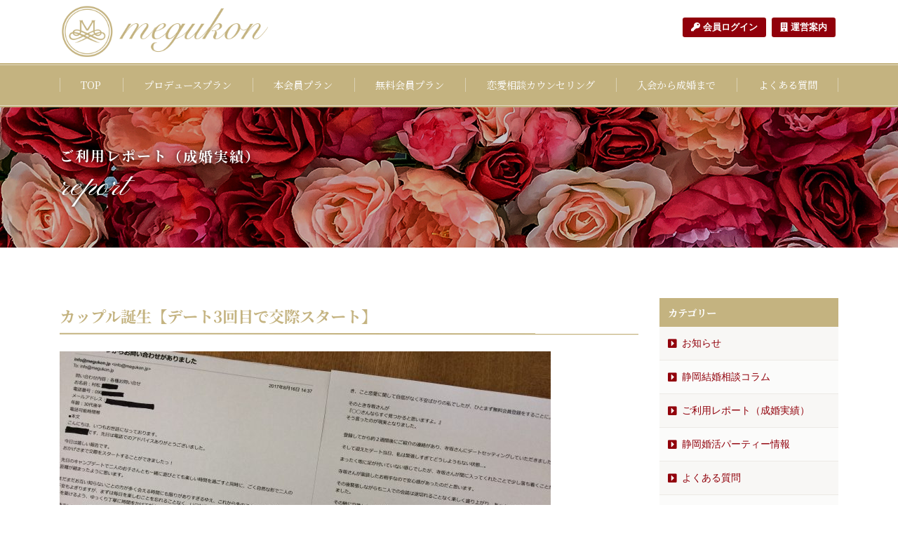

--- FILE ---
content_type: text/html; charset=UTF-8
request_url: https://megukon.jp/1259
body_size: 56717
content:
<!doctype html>
<html dir="ltr" lang="ja" prefix="og: https://ogp.me/ns#">
<head>
<!-- Google Tag Manager -->
<script>(function(w,d,s,l,i){w[l]=w[l]||[];w[l].push({'gtm.start':
new Date().getTime(),event:'gtm.js'});var f=d.getElementsByTagName(s)[0],
j=d.createElement(s),dl=l!='dataLayer'?'&l='+l:'';j.async=true;j.src=
'https://www.googletagmanager.com/gtm.js?id='+i+dl;f.parentNode.insertBefore(j,f);
})(window,document,'script','dataLayer','GTM-N2KTRX25');</script>
<!-- End Google Tag Manager -->

  <meta charset="UTF-8" />
  <meta name="viewport" content="width=device-width, initial-scale=1, shrink-to-fit=no">
  <title>カップル誕生【デート3回目で交際スタート】 - 結婚相談所「静岡恋活デートめぐ婚」</title>
  
  <!-- Bootstrap core CSS -->
  <link rel="stylesheet" href="https://megukon.jp/wp-content/themes/megukon/assets/dist/bootstrap/css/bootstrap.min.css">
  
  <!-- Favicon -->
  <link rel="icon" type="image/x-icon" href="https://megukon.jp/wp-content/themes/megukon/assets/images/favicon.ico" />
  <link rel="apple-touch-icon" type="image/png" sizes="270x270" href="https://megukon.jp/wp-content/themes/megukon/assets/images/apple-touch-icon-270x270.png" />
  <link rel="apple-touch-icon" type="image/png" sizes="180x180" href="https://megukon.jp/wp-content/themes/megukon/assets/images/apple-touch-icon-180x180.png" />
  <link rel="icon" type="image/png" sizes="192x192" href="https://megukon.jp/wp-content/themes/megukon/assets/images/android-touch-icon.png" />
  <link rel="shortcut icon" type="image/png" href="https://megukon.jp/wp-content/themes/megukon/assets/images/favicon.png" />
  
  <!-- Font Awesome Solid + Brands -->
  <link rel="stylesheet" href="https://megukon.jp/wp-content/themes/megukon/assets/icons/fontawesome/css/fontawesome.min.css">
  <link rel="stylesheet" href="https://megukon.jp/wp-content/themes/megukon/assets/icons/fontawesome/css/brands.min.css">
  <link rel="stylesheet" href="https://megukon.jp/wp-content/themes/megukon/assets/icons/fontawesome/css/solid.min.css">

  <!-- AOS -->
  <link rel="stylesheet" href="https://megukon.jp/wp-content/themes/megukon/assets/dist/aos/aos.css">
  
  <!-- Swiper slider -->
  <link rel="stylesheet" href="https://megukon.jp/wp-content/themes/megukon/assets/dist/swiper/css/swiper.min.css">
  
  
<!--=== Windows Phone JS Code Start ===-->
<script type="text/javascript">
  if (navigator.userAgent.match(/IEMobile\/10\.0/)) {
    var msViewportStyle = document.createElement('style')
    msViewportStyle.appendChild(
    document.createTextNode(
      '@-ms-viewport{width:auto!important}'
      )
    )
    document.querySelector('head').appendChild(msViewportStyle)
  }
</script>
<!--=== Windows Phone JS Code End ===-->
<!--[if IE 9]>
  <link rel="stylesheet" href="https://megukon.jp/wp-content/themes/megukon/assets/dist/bootstrap/css/bootstrap-ie9.min.css">
<![endif]-->
<!--[if lte IE 8]>
  <link rel="stylesheet" href="https://megukon.jp/wp-content/themes/megukon/assets/dist/bootstrap/css/bootstrap-ie8.min.css">
  <script src="https://megukon.jp/wp-content/themes/megukon/assets/dist/html5shiv.min.js"></script>
  <script src="https://megukon.jp/wp-content/themes/megukon/assets/dist/respond.min.js"></script>
<![endif]-->


		<!-- All in One SEO 4.9.2 - aioseo.com -->
	<meta name="description" content="知り合うためのセッティング「まずは会ってみて、知り合ってみて」をご提供している静岡恋活デートbyめぐ婚藤枝サロ" />
	<meta name="robots" content="max-snippet:-1, max-image-preview:large, max-video-preview:-1" />
	<meta name="author" content="megukon"/>
	<link rel="canonical" href="https://megukon.jp/1259" />
	<meta name="generator" content="All in One SEO (AIOSEO) 4.9.2" />
		<meta property="og:locale" content="ja_JP" />
		<meta property="og:site_name" content="結婚相談所「静岡恋活デートめぐ婚」 - 初婚・再婚30代40代結婚相談所「静岡恋活デートめぐ婚」" />
		<meta property="og:type" content="article" />
		<meta property="og:title" content="カップル誕生【デート3回目で交際スタート】 - 結婚相談所「静岡恋活デートめぐ婚」" />
		<meta property="og:description" content="知り合うためのセッティング「まずは会ってみて、知り合ってみて」をご提供している静岡恋活デートbyめぐ婚藤枝サロ" />
		<meta property="og:url" content="https://megukon.jp/1259" />
		<meta property="article:published_time" content="2017-10-05T07:48:41+00:00" />
		<meta property="article:modified_time" content="2021-08-28T22:02:34+00:00" />
		<meta name="twitter:card" content="summary" />
		<meta name="twitter:title" content="カップル誕生【デート3回目で交際スタート】 - 結婚相談所「静岡恋活デートめぐ婚」" />
		<meta name="twitter:description" content="知り合うためのセッティング「まずは会ってみて、知り合ってみて」をご提供している静岡恋活デートbyめぐ婚藤枝サロ" />
		<script type="application/ld+json" class="aioseo-schema">
			{"@context":"https:\/\/schema.org","@graph":[{"@type":"BlogPosting","@id":"https:\/\/megukon.jp\/1259#blogposting","name":"\u30ab\u30c3\u30d7\u30eb\u8a95\u751f\u3010\u30c7\u30fc\u30c83\u56de\u76ee\u3067\u4ea4\u969b\u30b9\u30bf\u30fc\u30c8\u3011 - \u7d50\u5a5a\u76f8\u8ac7\u6240\u300c\u9759\u5ca1\u604b\u6d3b\u30c7\u30fc\u30c8\u3081\u3050\u5a5a\u300d","headline":"\u30ab\u30c3\u30d7\u30eb\u8a95\u751f\u3010\u30c7\u30fc\u30c83\u56de\u76ee\u3067\u4ea4\u969b\u30b9\u30bf\u30fc\u30c8\u3011","author":{"@id":"https:\/\/megukon.jp\/author\/megukon#author"},"publisher":{"@id":"https:\/\/megukon.jp\/#organization"},"image":{"@type":"ImageObject","url":"https:\/\/megukon.jp\/wp-content\/uploads\/2017\/10\/IMG_2882.jpg123-e1507165640760.jpg","width":700,"height":525},"datePublished":"2017-10-05T16:48:41+09:00","dateModified":"2021-08-29T07:02:34+09:00","inLanguage":"ja","mainEntityOfPage":{"@id":"https:\/\/megukon.jp\/1259#webpage"},"isPartOf":{"@id":"https:\/\/megukon.jp\/1259#webpage"},"articleSection":"\u3054\u5229\u7528\u30ec\u30dd\u30fc\u30c8\uff08\u6210\u5a5a\u5b9f\u7e3e\uff09, \u3010\u9759\u5ca1\u604b\u6d3b\u30c7\u30fc\u30c8\u30ec\u30dd\u30fc\u30c8\u3011"},{"@type":"BreadcrumbList","@id":"https:\/\/megukon.jp\/1259#breadcrumblist","itemListElement":[{"@type":"ListItem","@id":"https:\/\/megukon.jp#listItem","position":1,"name":"\u30db\u30fc\u30e0","item":"https:\/\/megukon.jp","nextItem":{"@type":"ListItem","@id":"https:\/\/megukon.jp\/category\/report#listItem","name":"\u3054\u5229\u7528\u30ec\u30dd\u30fc\u30c8\uff08\u6210\u5a5a\u5b9f\u7e3e\uff09"}},{"@type":"ListItem","@id":"https:\/\/megukon.jp\/category\/report#listItem","position":2,"name":"\u3054\u5229\u7528\u30ec\u30dd\u30fc\u30c8\uff08\u6210\u5a5a\u5b9f\u7e3e\uff09","item":"https:\/\/megukon.jp\/category\/report","nextItem":{"@type":"ListItem","@id":"https:\/\/megukon.jp\/1259#listItem","name":"\u30ab\u30c3\u30d7\u30eb\u8a95\u751f\u3010\u30c7\u30fc\u30c83\u56de\u76ee\u3067\u4ea4\u969b\u30b9\u30bf\u30fc\u30c8\u3011"},"previousItem":{"@type":"ListItem","@id":"https:\/\/megukon.jp#listItem","name":"\u30db\u30fc\u30e0"}},{"@type":"ListItem","@id":"https:\/\/megukon.jp\/1259#listItem","position":3,"name":"\u30ab\u30c3\u30d7\u30eb\u8a95\u751f\u3010\u30c7\u30fc\u30c83\u56de\u76ee\u3067\u4ea4\u969b\u30b9\u30bf\u30fc\u30c8\u3011","previousItem":{"@type":"ListItem","@id":"https:\/\/megukon.jp\/category\/report#listItem","name":"\u3054\u5229\u7528\u30ec\u30dd\u30fc\u30c8\uff08\u6210\u5a5a\u5b9f\u7e3e\uff09"}}]},{"@type":"Organization","@id":"https:\/\/megukon.jp\/#organization","name":"\u521d\u5a5a\u30fb\u518d\u5a5a30\u4ee340\u4ee3\u7d50\u5a5a\u76f8\u8ac7\u6240\u300c\u9759\u5ca1\u604b\u6d3b\u30c7\u30fc\u30c8\u3081\u3050\u5a5a\u300d","description":"\u521d\u5a5a\u30fb\u518d\u5a5a30\u4ee340\u4ee3\u7d50\u5a5a\u76f8\u8ac7\u6240\u300c\u9759\u5ca1\u604b\u6d3b\u30c7\u30fc\u30c8\u3081\u3050\u5a5a\u300d","url":"https:\/\/megukon.jp\/"},{"@type":"Person","@id":"https:\/\/megukon.jp\/author\/megukon#author","url":"https:\/\/megukon.jp\/author\/megukon","name":"megukon"},{"@type":"WebPage","@id":"https:\/\/megukon.jp\/1259#webpage","url":"https:\/\/megukon.jp\/1259","name":"\u30ab\u30c3\u30d7\u30eb\u8a95\u751f\u3010\u30c7\u30fc\u30c83\u56de\u76ee\u3067\u4ea4\u969b\u30b9\u30bf\u30fc\u30c8\u3011 - \u7d50\u5a5a\u76f8\u8ac7\u6240\u300c\u9759\u5ca1\u604b\u6d3b\u30c7\u30fc\u30c8\u3081\u3050\u5a5a\u300d","description":"\u77e5\u308a\u5408\u3046\u305f\u3081\u306e\u30bb\u30c3\u30c6\u30a3\u30f3\u30b0\u300c\u307e\u305a\u306f\u4f1a\u3063\u3066\u307f\u3066\u3001\u77e5\u308a\u5408\u3063\u3066\u307f\u3066\u300d\u3092\u3054\u63d0\u4f9b\u3057\u3066\u3044\u308b\u9759\u5ca1\u604b\u6d3b\u30c7\u30fc\u30c8by\u3081\u3050\u5a5a\u85e4\u679d\u30b5\u30ed","inLanguage":"ja","isPartOf":{"@id":"https:\/\/megukon.jp\/#website"},"breadcrumb":{"@id":"https:\/\/megukon.jp\/1259#breadcrumblist"},"author":{"@id":"https:\/\/megukon.jp\/author\/megukon#author"},"creator":{"@id":"https:\/\/megukon.jp\/author\/megukon#author"},"image":{"@type":"ImageObject","url":"https:\/\/megukon.jp\/wp-content\/uploads\/2017\/10\/IMG_2882.jpg123-e1507165640760.jpg","@id":"https:\/\/megukon.jp\/1259\/#mainImage","width":700,"height":525},"primaryImageOfPage":{"@id":"https:\/\/megukon.jp\/1259#mainImage"},"datePublished":"2017-10-05T16:48:41+09:00","dateModified":"2021-08-29T07:02:34+09:00"},{"@type":"WebSite","@id":"https:\/\/megukon.jp\/#website","url":"https:\/\/megukon.jp\/","name":"\u7d50\u5a5a\u76f8\u8ac7\u6240\u300c\u9759\u5ca1\u604b\u6d3b\u30c7\u30fc\u30c8\u3081\u3050\u5a5a\u300d","description":"\u521d\u5a5a\u30fb\u518d\u5a5a30\u4ee340\u4ee3\u7d50\u5a5a\u76f8\u8ac7\u6240\u300c\u9759\u5ca1\u604b\u6d3b\u30c7\u30fc\u30c8\u3081\u3050\u5a5a\u300d","inLanguage":"ja","publisher":{"@id":"https:\/\/megukon.jp\/#organization"}}]}
		</script>
		<!-- All in One SEO -->

<style id='wp-img-auto-sizes-contain-inline-css' type='text/css'>
img:is([sizes=auto i],[sizes^="auto," i]){contain-intrinsic-size:3000px 1500px}
/*# sourceURL=wp-img-auto-sizes-contain-inline-css */
</style>
<style id='wp-emoji-styles-inline-css' type='text/css'>

	img.wp-smiley, img.emoji {
		display: inline !important;
		border: none !important;
		box-shadow: none !important;
		height: 1em !important;
		width: 1em !important;
		margin: 0 0.07em !important;
		vertical-align: -0.1em !important;
		background: none !important;
		padding: 0 !important;
	}
/*# sourceURL=wp-emoji-styles-inline-css */
</style>
<style id='wp-block-library-inline-css' type='text/css'>
:root{--wp-block-synced-color:#7a00df;--wp-block-synced-color--rgb:122,0,223;--wp-bound-block-color:var(--wp-block-synced-color);--wp-editor-canvas-background:#ddd;--wp-admin-theme-color:#007cba;--wp-admin-theme-color--rgb:0,124,186;--wp-admin-theme-color-darker-10:#006ba1;--wp-admin-theme-color-darker-10--rgb:0,107,160.5;--wp-admin-theme-color-darker-20:#005a87;--wp-admin-theme-color-darker-20--rgb:0,90,135;--wp-admin-border-width-focus:2px}@media (min-resolution:192dpi){:root{--wp-admin-border-width-focus:1.5px}}.wp-element-button{cursor:pointer}:root .has-very-light-gray-background-color{background-color:#eee}:root .has-very-dark-gray-background-color{background-color:#313131}:root .has-very-light-gray-color{color:#eee}:root .has-very-dark-gray-color{color:#313131}:root .has-vivid-green-cyan-to-vivid-cyan-blue-gradient-background{background:linear-gradient(135deg,#00d084,#0693e3)}:root .has-purple-crush-gradient-background{background:linear-gradient(135deg,#34e2e4,#4721fb 50%,#ab1dfe)}:root .has-hazy-dawn-gradient-background{background:linear-gradient(135deg,#faaca8,#dad0ec)}:root .has-subdued-olive-gradient-background{background:linear-gradient(135deg,#fafae1,#67a671)}:root .has-atomic-cream-gradient-background{background:linear-gradient(135deg,#fdd79a,#004a59)}:root .has-nightshade-gradient-background{background:linear-gradient(135deg,#330968,#31cdcf)}:root .has-midnight-gradient-background{background:linear-gradient(135deg,#020381,#2874fc)}:root{--wp--preset--font-size--normal:16px;--wp--preset--font-size--huge:42px}.has-regular-font-size{font-size:1em}.has-larger-font-size{font-size:2.625em}.has-normal-font-size{font-size:var(--wp--preset--font-size--normal)}.has-huge-font-size{font-size:var(--wp--preset--font-size--huge)}.has-text-align-center{text-align:center}.has-text-align-left{text-align:left}.has-text-align-right{text-align:right}.has-fit-text{white-space:nowrap!important}#end-resizable-editor-section{display:none}.aligncenter{clear:both}.items-justified-left{justify-content:flex-start}.items-justified-center{justify-content:center}.items-justified-right{justify-content:flex-end}.items-justified-space-between{justify-content:space-between}.screen-reader-text{border:0;clip-path:inset(50%);height:1px;margin:-1px;overflow:hidden;padding:0;position:absolute;width:1px;word-wrap:normal!important}.screen-reader-text:focus{background-color:#ddd;clip-path:none;color:#444;display:block;font-size:1em;height:auto;left:5px;line-height:normal;padding:15px 23px 14px;text-decoration:none;top:5px;width:auto;z-index:100000}html :where(.has-border-color){border-style:solid}html :where([style*=border-top-color]){border-top-style:solid}html :where([style*=border-right-color]){border-right-style:solid}html :where([style*=border-bottom-color]){border-bottom-style:solid}html :where([style*=border-left-color]){border-left-style:solid}html :where([style*=border-width]){border-style:solid}html :where([style*=border-top-width]){border-top-style:solid}html :where([style*=border-right-width]){border-right-style:solid}html :where([style*=border-bottom-width]){border-bottom-style:solid}html :where([style*=border-left-width]){border-left-style:solid}html :where(img[class*=wp-image-]){height:auto;max-width:100%}:where(figure){margin:0 0 1em}html :where(.is-position-sticky){--wp-admin--admin-bar--position-offset:var(--wp-admin--admin-bar--height,0px)}@media screen and (max-width:600px){html :where(.is-position-sticky){--wp-admin--admin-bar--position-offset:0px}}

/*# sourceURL=wp-block-library-inline-css */
</style><style id='wp-block-categories-inline-css' type='text/css'>
.wp-block-categories{box-sizing:border-box}.wp-block-categories.alignleft{margin-right:2em}.wp-block-categories.alignright{margin-left:2em}.wp-block-categories.wp-block-categories-dropdown.aligncenter{text-align:center}.wp-block-categories .wp-block-categories__label{display:block;width:100%}
/*# sourceURL=https://megukon.jp/wp-includes/blocks/categories/style.min.css */
</style>
<style id='global-styles-inline-css' type='text/css'>
:root{--wp--preset--aspect-ratio--square: 1;--wp--preset--aspect-ratio--4-3: 4/3;--wp--preset--aspect-ratio--3-4: 3/4;--wp--preset--aspect-ratio--3-2: 3/2;--wp--preset--aspect-ratio--2-3: 2/3;--wp--preset--aspect-ratio--16-9: 16/9;--wp--preset--aspect-ratio--9-16: 9/16;--wp--preset--color--black: #000000;--wp--preset--color--cyan-bluish-gray: #abb8c3;--wp--preset--color--white: #ffffff;--wp--preset--color--pale-pink: #f78da7;--wp--preset--color--vivid-red: #cf2e2e;--wp--preset--color--luminous-vivid-orange: #ff6900;--wp--preset--color--luminous-vivid-amber: #fcb900;--wp--preset--color--light-green-cyan: #7bdcb5;--wp--preset--color--vivid-green-cyan: #00d084;--wp--preset--color--pale-cyan-blue: #8ed1fc;--wp--preset--color--vivid-cyan-blue: #0693e3;--wp--preset--color--vivid-purple: #9b51e0;--wp--preset--gradient--vivid-cyan-blue-to-vivid-purple: linear-gradient(135deg,rgb(6,147,227) 0%,rgb(155,81,224) 100%);--wp--preset--gradient--light-green-cyan-to-vivid-green-cyan: linear-gradient(135deg,rgb(122,220,180) 0%,rgb(0,208,130) 100%);--wp--preset--gradient--luminous-vivid-amber-to-luminous-vivid-orange: linear-gradient(135deg,rgb(252,185,0) 0%,rgb(255,105,0) 100%);--wp--preset--gradient--luminous-vivid-orange-to-vivid-red: linear-gradient(135deg,rgb(255,105,0) 0%,rgb(207,46,46) 100%);--wp--preset--gradient--very-light-gray-to-cyan-bluish-gray: linear-gradient(135deg,rgb(238,238,238) 0%,rgb(169,184,195) 100%);--wp--preset--gradient--cool-to-warm-spectrum: linear-gradient(135deg,rgb(74,234,220) 0%,rgb(151,120,209) 20%,rgb(207,42,186) 40%,rgb(238,44,130) 60%,rgb(251,105,98) 80%,rgb(254,248,76) 100%);--wp--preset--gradient--blush-light-purple: linear-gradient(135deg,rgb(255,206,236) 0%,rgb(152,150,240) 100%);--wp--preset--gradient--blush-bordeaux: linear-gradient(135deg,rgb(254,205,165) 0%,rgb(254,45,45) 50%,rgb(107,0,62) 100%);--wp--preset--gradient--luminous-dusk: linear-gradient(135deg,rgb(255,203,112) 0%,rgb(199,81,192) 50%,rgb(65,88,208) 100%);--wp--preset--gradient--pale-ocean: linear-gradient(135deg,rgb(255,245,203) 0%,rgb(182,227,212) 50%,rgb(51,167,181) 100%);--wp--preset--gradient--electric-grass: linear-gradient(135deg,rgb(202,248,128) 0%,rgb(113,206,126) 100%);--wp--preset--gradient--midnight: linear-gradient(135deg,rgb(2,3,129) 0%,rgb(40,116,252) 100%);--wp--preset--font-size--small: 13px;--wp--preset--font-size--medium: 20px;--wp--preset--font-size--large: 36px;--wp--preset--font-size--x-large: 42px;--wp--preset--spacing--20: 0.44rem;--wp--preset--spacing--30: 0.67rem;--wp--preset--spacing--40: 1rem;--wp--preset--spacing--50: 1.5rem;--wp--preset--spacing--60: 2.25rem;--wp--preset--spacing--70: 3.38rem;--wp--preset--spacing--80: 5.06rem;--wp--preset--shadow--natural: 6px 6px 9px rgba(0, 0, 0, 0.2);--wp--preset--shadow--deep: 12px 12px 50px rgba(0, 0, 0, 0.4);--wp--preset--shadow--sharp: 6px 6px 0px rgba(0, 0, 0, 0.2);--wp--preset--shadow--outlined: 6px 6px 0px -3px rgb(255, 255, 255), 6px 6px rgb(0, 0, 0);--wp--preset--shadow--crisp: 6px 6px 0px rgb(0, 0, 0);}:where(.is-layout-flex){gap: 0.5em;}:where(.is-layout-grid){gap: 0.5em;}body .is-layout-flex{display: flex;}.is-layout-flex{flex-wrap: wrap;align-items: center;}.is-layout-flex > :is(*, div){margin: 0;}body .is-layout-grid{display: grid;}.is-layout-grid > :is(*, div){margin: 0;}:where(.wp-block-columns.is-layout-flex){gap: 2em;}:where(.wp-block-columns.is-layout-grid){gap: 2em;}:where(.wp-block-post-template.is-layout-flex){gap: 1.25em;}:where(.wp-block-post-template.is-layout-grid){gap: 1.25em;}.has-black-color{color: var(--wp--preset--color--black) !important;}.has-cyan-bluish-gray-color{color: var(--wp--preset--color--cyan-bluish-gray) !important;}.has-white-color{color: var(--wp--preset--color--white) !important;}.has-pale-pink-color{color: var(--wp--preset--color--pale-pink) !important;}.has-vivid-red-color{color: var(--wp--preset--color--vivid-red) !important;}.has-luminous-vivid-orange-color{color: var(--wp--preset--color--luminous-vivid-orange) !important;}.has-luminous-vivid-amber-color{color: var(--wp--preset--color--luminous-vivid-amber) !important;}.has-light-green-cyan-color{color: var(--wp--preset--color--light-green-cyan) !important;}.has-vivid-green-cyan-color{color: var(--wp--preset--color--vivid-green-cyan) !important;}.has-pale-cyan-blue-color{color: var(--wp--preset--color--pale-cyan-blue) !important;}.has-vivid-cyan-blue-color{color: var(--wp--preset--color--vivid-cyan-blue) !important;}.has-vivid-purple-color{color: var(--wp--preset--color--vivid-purple) !important;}.has-black-background-color{background-color: var(--wp--preset--color--black) !important;}.has-cyan-bluish-gray-background-color{background-color: var(--wp--preset--color--cyan-bluish-gray) !important;}.has-white-background-color{background-color: var(--wp--preset--color--white) !important;}.has-pale-pink-background-color{background-color: var(--wp--preset--color--pale-pink) !important;}.has-vivid-red-background-color{background-color: var(--wp--preset--color--vivid-red) !important;}.has-luminous-vivid-orange-background-color{background-color: var(--wp--preset--color--luminous-vivid-orange) !important;}.has-luminous-vivid-amber-background-color{background-color: var(--wp--preset--color--luminous-vivid-amber) !important;}.has-light-green-cyan-background-color{background-color: var(--wp--preset--color--light-green-cyan) !important;}.has-vivid-green-cyan-background-color{background-color: var(--wp--preset--color--vivid-green-cyan) !important;}.has-pale-cyan-blue-background-color{background-color: var(--wp--preset--color--pale-cyan-blue) !important;}.has-vivid-cyan-blue-background-color{background-color: var(--wp--preset--color--vivid-cyan-blue) !important;}.has-vivid-purple-background-color{background-color: var(--wp--preset--color--vivid-purple) !important;}.has-black-border-color{border-color: var(--wp--preset--color--black) !important;}.has-cyan-bluish-gray-border-color{border-color: var(--wp--preset--color--cyan-bluish-gray) !important;}.has-white-border-color{border-color: var(--wp--preset--color--white) !important;}.has-pale-pink-border-color{border-color: var(--wp--preset--color--pale-pink) !important;}.has-vivid-red-border-color{border-color: var(--wp--preset--color--vivid-red) !important;}.has-luminous-vivid-orange-border-color{border-color: var(--wp--preset--color--luminous-vivid-orange) !important;}.has-luminous-vivid-amber-border-color{border-color: var(--wp--preset--color--luminous-vivid-amber) !important;}.has-light-green-cyan-border-color{border-color: var(--wp--preset--color--light-green-cyan) !important;}.has-vivid-green-cyan-border-color{border-color: var(--wp--preset--color--vivid-green-cyan) !important;}.has-pale-cyan-blue-border-color{border-color: var(--wp--preset--color--pale-cyan-blue) !important;}.has-vivid-cyan-blue-border-color{border-color: var(--wp--preset--color--vivid-cyan-blue) !important;}.has-vivid-purple-border-color{border-color: var(--wp--preset--color--vivid-purple) !important;}.has-vivid-cyan-blue-to-vivid-purple-gradient-background{background: var(--wp--preset--gradient--vivid-cyan-blue-to-vivid-purple) !important;}.has-light-green-cyan-to-vivid-green-cyan-gradient-background{background: var(--wp--preset--gradient--light-green-cyan-to-vivid-green-cyan) !important;}.has-luminous-vivid-amber-to-luminous-vivid-orange-gradient-background{background: var(--wp--preset--gradient--luminous-vivid-amber-to-luminous-vivid-orange) !important;}.has-luminous-vivid-orange-to-vivid-red-gradient-background{background: var(--wp--preset--gradient--luminous-vivid-orange-to-vivid-red) !important;}.has-very-light-gray-to-cyan-bluish-gray-gradient-background{background: var(--wp--preset--gradient--very-light-gray-to-cyan-bluish-gray) !important;}.has-cool-to-warm-spectrum-gradient-background{background: var(--wp--preset--gradient--cool-to-warm-spectrum) !important;}.has-blush-light-purple-gradient-background{background: var(--wp--preset--gradient--blush-light-purple) !important;}.has-blush-bordeaux-gradient-background{background: var(--wp--preset--gradient--blush-bordeaux) !important;}.has-luminous-dusk-gradient-background{background: var(--wp--preset--gradient--luminous-dusk) !important;}.has-pale-ocean-gradient-background{background: var(--wp--preset--gradient--pale-ocean) !important;}.has-electric-grass-gradient-background{background: var(--wp--preset--gradient--electric-grass) !important;}.has-midnight-gradient-background{background: var(--wp--preset--gradient--midnight) !important;}.has-small-font-size{font-size: var(--wp--preset--font-size--small) !important;}.has-medium-font-size{font-size: var(--wp--preset--font-size--medium) !important;}.has-large-font-size{font-size: var(--wp--preset--font-size--large) !important;}.has-x-large-font-size{font-size: var(--wp--preset--font-size--x-large) !important;}
/*# sourceURL=global-styles-inline-css */
</style>

<style id='classic-theme-styles-inline-css' type='text/css'>
/*! This file is auto-generated */
.wp-block-button__link{color:#fff;background-color:#32373c;border-radius:9999px;box-shadow:none;text-decoration:none;padding:calc(.667em + 2px) calc(1.333em + 2px);font-size:1.125em}.wp-block-file__button{background:#32373c;color:#fff;text-decoration:none}
/*# sourceURL=/wp-includes/css/classic-themes.min.css */
</style>
<script type="text/javascript" src="https://megukon.jp/wp-includes/js/jquery/jquery.min.js?ver=3.7.1" id="jquery-core-js"></script>
<script type="text/javascript" src="https://megukon.jp/wp-includes/js/jquery/jquery-migrate.min.js?ver=3.4.1" id="jquery-migrate-js"></script>
  
  <!-- Basic & Custom styles -->
  <link rel="stylesheet" href="https://megukon.jp/wp-content/themes/megukon/assets/css/style.css?ver=2.0">
  <link rel="stylesheet" href="https://megukon.jp/wp-content/themes/megukon/assets/css/custom.css?ver=2.0">
  
</head>
<body data-rsssl=1 id="top" class="wp-singular post-template-default single single-post postid-1259 single-format-standard wp-theme-megukon">
<!-- Google Tag Manager (noscript) -->
<noscript><iframe src="https://www.googletagmanager.com/ns.html?id=GTM-N2KTRX25"
height="0" width="0" style="display:none;visibility:hidden"></iframe></noscript>
<!-- End Google Tag Manager (noscript) -->
  <div class="site">
    <header id="header" class="header d-flex flex-column" role="banner">
      <div class="header-top">
        <div class="container">
          <div class="d-flex justify-content-between align-items-center">
            <h1 class="logo">
              <a href="https://megukon.jp/" rel="home">
                <img class="img-fluid" src="https://megukon.jp/wp-content/themes/megukon/assets/images/logo.png" alt="結婚相談所「静岡恋活デートめぐ婚」">
              </a>
            </h1>
            <div class="ml-auto desktop-sub-nav d-none d-lg-block">
              <ul class="nav justify-content-end">
                <li class="nav-item">
                  <a class="nav-link sub-nav-button rounded-sm" href="https://www.netcomace.com/tms_members/login/?" target="_blank"><i class="fas fa-key mr-1"></i>会員ログイン</a>
                </li>
                <li class="nav-item">
                  <a class="nav-link sub-nav-button rounded-sm" href="/about"><i class="fas fa-building mr-1"></i>運営案内</a>
                </li>
              </ul>
              <div class="contact">
              </div>
            </div>
            <div class="mobile-nav-button d-block d-lg-none">
              <nav class="navbar navbar-expand-lg navbar-light">
                <button class="navbar-toggler ml-auto" data-toggle="collapse" data-target="#mobileNav" aria-controls="mobileNav" aria-expanded="false" aria-label="Toggle navigation">
                  <span class="navbar-toggler-icon"></span>
                  <span class="navbar-toggler-icon"></span>
                  <span class="navbar-toggler-icon"></span>
                </button>
              </nav>
            </div>
          </div>
        </div> <!-- // .container -->
      </div> <!-- // .header-top -->
      <div class="header-middle order-0 order-lg-2">
        <div class="header-middle-in">
          <div class="container">
            <div class="d-none d-lg-block">
              <div class="desktop-nav">
                <ul class="nav align-items-center nav-fill">
                  <li  id="menu-item-6353" class="menu-item menu-item-type-post_type menu-item-object-page menu-item-home menu-item-6353 nav-item"><a href="https://megukon.jp/" class="nav-link"><span>TOP</span></a></li>
<li  id="menu-item-6354" class="menu-item menu-item-type-post_type menu-item-object-page menu-item-6354 nav-item"><a href="https://megukon.jp/produce" class="nav-link"><span>プロデュースプラン</span></a></li>
<li  id="menu-item-6355" class="menu-item menu-item-type-post_type menu-item-object-page menu-item-6355 nav-item"><a href="https://megukon.jp/plan" class="nav-link"><span>本会員プラン</span></a></li>
<li  id="menu-item-6356" class="menu-item menu-item-type-post_type menu-item-object-page menu-item-6356 nav-item"><a href="https://megukon.jp/free" class="nav-link"><span>無料会員プラン</span></a></li>
<li  id="menu-item-6357" class="menu-item menu-item-type-post_type menu-item-object-page menu-item-6357 nav-item"><a href="https://megukon.jp/consultation" class="nav-link"><span>恋愛相談カウンセリング</span></a></li>
<li  id="menu-item-6358" class="menu-item menu-item-type-post_type menu-item-object-page menu-item-6358 nav-item"><a href="https://megukon.jp/flow" class="nav-link"><span>入会から成婚まで</span></a></li>
<li  id="menu-item-6359" class="menu-item menu-item-type-post_type menu-item-object-page menu-item-6359 nav-item"><a href="https://megukon.jp/faq" class="nav-link"><span>よくある質問</span></a></li>
                </ul>
              </div>
            </div>
            <nav class="navbar-expand-lg navbar-light d-block d-lg-none">
              <div class="collapse navbar-collapse" id="mobileNav">
                <div class="mobile-nav">
                  <ul class="nav flex-column">
                      <li  id="menu-item-6377" class="menu-item menu-item-type-post_type menu-item-object-page menu-item-home menu-item-6377 nav-item"><a href="https://megukon.jp/" class="nav-link"><span>TOP</span></a></li>
<li  id="menu-item-6378" class="menu-item menu-item-type-post_type menu-item-object-page menu-item-6378 nav-item"><a href="https://megukon.jp/produce" class="nav-link"><span>プロデュースプラン</span></a></li>
<li  id="menu-item-6379" class="menu-item menu-item-type-post_type menu-item-object-page menu-item-6379 nav-item"><a href="https://megukon.jp/plan" class="nav-link"><span>本会員プラン</span></a></li>
<li  id="menu-item-6380" class="menu-item menu-item-type-post_type menu-item-object-page menu-item-6380 nav-item"><a href="https://megukon.jp/free" class="nav-link"><span>無料会員プラン</span></a></li>
<li  id="menu-item-6381" class="menu-item menu-item-type-post_type menu-item-object-page menu-item-6381 nav-item"><a href="https://megukon.jp/consultation" class="nav-link"><span>恋愛相談カウンセリング</span></a></li>
<li  id="menu-item-6382" class="menu-item menu-item-type-post_type menu-item-object-page menu-item-6382 nav-item"><a href="https://megukon.jp/flow" class="nav-link"><span>入会から成婚まで</span></a></li>
<li  id="menu-item-6383" class="menu-item menu-item-type-post_type menu-item-object-page menu-item-6383 nav-item"><a href="https://megukon.jp/faq" class="nav-link"><span>よくある質問</span></a></li>
<li  id="menu-item-6386" class="menu-item menu-item-type-post_type menu-item-object-page menu-item-6386 nav-item"><a href="https://megukon.jp/appointment" class="nav-link"><span>無料会員プラン面談予約フォーム</span></a></li>
<li  id="menu-item-6385" class="menu-item menu-item-type-post_type menu-item-object-page menu-item-6385 nav-item"><a href="https://megukon.jp/matching" class="nav-link"><span>お試しマッチングフォーム</span></a></li>
<li  id="menu-item-6384" class="menu-item menu-item-type-post_type menu-item-object-page menu-item-6384 nav-item"><a href="https://megukon.jp/contact" class="nav-link"><span>本会員入会・お問合せ</span></a></li>
<li  id="menu-item-6563" class="menu-item menu-item-type-custom menu-item-object-custom menu-item-6563 nav-item"><a target="_blank" rel="noopener noreferrer" href="https://www.netcomace.com/mn/login.aspx" class="nav-link"><span>会員ログイン</span></a></li>
<li  id="menu-item-6548" class="menu-item menu-item-type-taxonomy menu-item-object-category menu-item-6548 nav-item"><a href="https://megukon.jp/category/member" class="nav-link"><span>会員紹介</span></a></li>
<li  id="menu-item-6391" class="menu-item menu-item-type-taxonomy menu-item-object-category current-post-ancestor current-menu-parent current-post-parent active menu-item-6391 nav-item"><a href="https://megukon.jp/category/report" class="nav-link"><span>ご利用レポート</span></a></li>
<li  id="menu-item-6392" class="menu-item menu-item-type-taxonomy menu-item-object-category menu-item-6392 nav-item"><a href="https://megukon.jp/category/blog" class="nav-link"><span>静岡恋活コラム</span></a></li>
<li  id="menu-item-6393" class="menu-item menu-item-type-taxonomy menu-item-object-category menu-item-6393 nav-item"><a href="https://megukon.jp/category/party" class="nav-link"><span>婚活パーティー・イベント情報</span></a></li>
<li  id="menu-item-6387" class="menu-item menu-item-type-post_type menu-item-object-page menu-item-6387 nav-item"><a href="https://megukon.jp/about" class="nav-link"><span>アクセス・運営案内</span></a></li>
<li  id="menu-item-6390" class="menu-item menu-item-type-post_type menu-item-object-page menu-item-6390 nav-item"><a href="https://megukon.jp/privacy" class="nav-link"><span>個人情報保護方針</span></a></li>
<li  id="menu-item-6389" class="menu-item menu-item-type-post_type menu-item-object-page menu-item-6389 nav-item"><a href="https://megukon.jp/terms" class="nav-link"><span>会員利用規約</span></a></li>
                  </ul>
                </div>
              </div>
            </nav>
          </div> <!-- // .container -->
        </div>
      </div> <!-- // .header-middle -->
          </header>
    <main id="main" class="main" role="main">
<article>
  <section class="entry-header">
    <div class="container">
      <div class="lead">
        <h2 class="page-title"><span>ご利用レポート（成婚実績）</span><span class="page-title-sub">report</span></h2>
      </div>
    </div> <!-- // .container -->
      <img class="cover" src="https://megukon.jp/wp-content/themes/megukon/assets/images/page-cover.jpg" alt="">
    </section>
  <section class="breadcrumbs d-none d-lg-block">
    <div class="container">
        </div> <!-- .container -->
  </section> 
  <section class="entry-content">
    <div class="container">
      <div class="row">
        <div class="col-12 col-lg-9">
          <div id="primary" class="main-contents">
            <h2>カップル誕生【デート3回目で交際スタート】</h2>
            <p><img src="https://megukon.jp/wp-content/plugins/lazy-load/images/1x1.trans.gif" data-lazy-src="https://megukon.jp/wp-content/uploads/2017/10/IMG_2882.jpg123-e1507165640760.jpg" fetchpriority="high" decoding="async" width="700" height="525" alt="IMG_2882.jpg123" class="alignnone size-full wp-image-1260" srcset="https://megukon.jp/wp-content/uploads/2017/10/IMG_2882.jpg123-e1507165640760.jpg 700w, https://megukon.jp/wp-content/uploads/2017/10/IMG_2882.jpg123-e1507165640760-512x384.jpg 512w" sizes="(max-width: 700px) 100vw, 700px"><noscript><img fetchpriority="high" decoding="async" width="700" height="525" src="https://megukon.jp/wp-content/uploads/2017/10/IMG_2882.jpg123-e1507165640760.jpg" alt="IMG_2882.jpg123" class="alignnone size-full wp-image-1260" srcset="https://megukon.jp/wp-content/uploads/2017/10/IMG_2882.jpg123-e1507165640760.jpg 700w, https://megukon.jp/wp-content/uploads/2017/10/IMG_2882.jpg123-e1507165640760-512x384.jpg 512w" sizes="(max-width: 700px) 100vw, 700px" /></noscript></p>
<p>知り合うためのセッティング「まずは会ってみて、知り合ってみて」をご提供している静岡恋活デートbyめぐ婚藤枝サロンの寺坂です。今週末もデートセッティングのご予約を頂いております。ありがとうございます。</p>
<p>今年5月から本格的にスタートしましたが、8月頃から恋活デートセッテイングで知り合い、交際をスタートしたカップルが数組、徐々に増えております。</p>
<p>その中の第一号！の会員様から嬉しいご報告をいただきました。会員様から今後の発展に役立ててください！といただきましたので、リアルにそのままお手紙をご紹介！</p>
<p>▶こんにちは、いつもお世話になっております。<br />
○○です、先日は電話でのアドバイスありがとうございました。<br />
今日は嬉しい報告です。<br />
おかげさまで交際をスタートすることができましたっ！<br />
先日のキャンプデートで二人のお子さんとも一緒に遊びとても楽しい時間を過ごすと同時に、ごく自然な形で二人の距離が縮まったように思います。<br />
まだまだお互い知らないことの方が多く会える時間にも限りがありすぎるゆえ、これから先のことを考えると多くの不安もよぎりますが、まずは毎日を楽しむことを忘れることなく、いつか寺坂さんのように自慢できるすばらしい関係を築けるよう、ゆっくり丁寧に時間をかけてがんばっていきます。<br />
つきましては、〇〇と〇〇さんの退会をお願いいたします。<br />
まだまだこれからも寺坂さんに相談させていただくことがあるかと思いますが、その時はまたよろしくお願いします。<br />
本当にありがとうございました。</p>
<p>続きまして、めぐ婚利用時の感想等をお伝えいたします。<br />
お伝えする順番がめちゃくちゃで申し訳ありません&#8230;。<br />
めぐ婚発展のお役に立てれば幸いです。</p>
<p>めぐ婚に登録したきっかけは知人の紹介。<br />
日常生活で女性との出会いがない悩みを友人に相談したところ紹介されたのがめぐ婚の寺坂さんでした。<br />
私はこの手のサービスの利用経験がないので正直不安はありましたが、<br />
まずは行動！<br />
そう思い、寺坂さんにお会いしてみたらとても気さくでとても話しやすい印象でした。<br />
何かと訳ありな私の事情や恋愛観について真剣に話を聞いてくれて、ご自身の経験から客観的なアドバイスをいただき、こと恋愛に関して自信がなく不安ばかりの私でしたが、ひとまず無料会員登録をすることに。<br />
そのとき寺坂さんが『◯◯さんならすぐ見つかると思いますよ。』そう言ったのが現実となりました。<br />
登録してから約２週間後にご紹介の連絡があり、寺坂さんにデートセッティングしていただきました。</p>
<p>そして迎えたデート当日、私は緊張しすぎてどうしようもない状態&#8230;。<br />
まったく地に足が付いていない感じでしたが、寺坂さんが間に入ってくれたことで少し落ち着くことができました。<br />
寺坂さんが面談したお相手なので安心感があったのだと思います。<br />
その後緊張しながらも二人での会話は途切れることなく楽しく盛り上がり、あっという間にデート終了の時間となりました。<br />
その時に交換したLINEで互いに連絡を取りあい、そのうち電話で話すようになり、そして直接会って話をして、少しづつ距離が近づいていったように思います。</p>
<p>そして先日、勇気を出して想いを打ち明けたところ。<br />
なんと見事にOKをいただきましたっ！<br />
こんな気持ちいつ以来か覚えていませんが嬉しすぎますっ！もちろん軽い気持ちで登録したわけではありませんが、正直こんなにも早く出会いがあり、まさか彼女ができるとは自分でも信じられません！<br />
今までまったくと言っていいほど出会いも無く、自信を失いかけていた私に彼女ができたのは寺坂さんのおかげです。<br />
本当にありがとうございました。<br />
めぐ婚最高！</p>
<p>本当に嬉しいご報告でした。読んでいるこちらも幸せな気分です！</p>
<p>今も順調に交際されているとご報告いただいております。</p>
<p>知り合うためのセッティング「まずは会ってみて、知り合ってみて」。</p>
<p>でも・・・実はわたしはセッティングをしただけで、何もしていません・・・</p>
<p>全てはこのお客様の一歩踏み出す勇気。</p>
<p>この方自信が優しく思いやりがあり誠実な方だと言う事。</p>
<p>そしてご縁を大事にする気持ちを持っている素敵な方だと言うことです。</p>
<p>今すぐ無料会員登録を希望する方は下記よりお問合せを！　お待ちしております！</p>
<p><a href="https://megukon.jp/contact" rel="noopener" target="_blank">お問合せはこちら</a></p>
                        <nav class="page-link-nav">
              <ul class="nav flex-column flex-lg-row justify-content-between">
                <li class="nav-item text-left previous mb-3">
                  <a class="nav-link" href="https://megukon.jp/1243" rel="prev">前の記事を読む</a>                </li>
                <li class="nav-item text-right next mb-3">
                  <a class="nav-link" href="https://megukon.jp/1370" rel="next">次の記事を読む</a>                </li>
              </ul>
            </nav>
                      </div>
        </div>
        <div class="col-12 col-lg-3">
          <aside id="secondary" class="sidebar">
   
  <div class="side-box">
    <div class="side-menu mb-5">
      <h3>カテゴリー</h3>
      <section id="block-2" class="widget widget_block widget_categories"><ul class="wp-block-categories-list wp-block-categories">	<li class="cat-item cat-item-1"><a href="https://megukon.jp/category/news">お知らせ</a>
</li>
	<li class="cat-item cat-item-2"><a href="https://megukon.jp/category/blog">静岡結婚相談コラム</a>
</li>
	<li class="cat-item cat-item-3"><a href="https://megukon.jp/category/report">ご利用レポート（成婚実績）</a>
</li>
	<li class="cat-item cat-item-5"><a href="https://megukon.jp/category/party">静岡婚活パーティー情報</a>
</li>
	<li class="cat-item cat-item-6"><a href="https://megukon.jp/category/faq">よくある質問</a>
</li>
	<li class="cat-item cat-item-60"><a href="https://megukon.jp/category/member">会員紹介</a>
</li>
</ul></section>    </div>
    <div class="side-menu">
      <h3>タグ一覧</h3>
      <div class="tagbox"><a href="https://megukon.jp/tag/single-m" class="tag-cloud-link tag-link-56 tag-link-position-1" style="font-size: 10pt;">【シングルマザーの恋と子育て】</a>
<a href="https://megukon.jp/tag/%e3%80%90%e5%bf%83%e7%90%86%e9%91%91%e5%ae%9a%e5%ad%a6%e3%80%91%e6%9c%88%e3%81%ae%e5%8a%9b%e3%81%a7%e5%8f%b6%e3%81%86%e6%81%8b%e3%81%a8%e3%81%af" class="tag-cloud-link tag-link-52 tag-link-position-2" style="font-size: 10pt;">【心理鑑定学】月の力で叶う恋とは</a>
<a href="https://megukon.jp/tag/couplingp" class="tag-cloud-link tag-link-49 tag-link-position-3" style="font-size: 10pt;">【成婚実績】カップリング</a>
<a href="https://megukon.jp/tag/jinja-tera" class="tag-cloud-link tag-link-20 tag-link-position-4" style="font-size: 10pt;">【神社仏閣】縁結びスポット</a>
<a href="https://megukon.jp/tag/fujiedadeaip" class="tag-cloud-link tag-link-44 tag-link-position-5" style="font-size: 10pt;">【藤枝市役所婚活】ふじえだであい</a>
<a href="https://megukon.jp/tag/wmdatep" class="tag-cloud-link tag-link-14 tag-link-position-6" style="font-size: 10pt;">【静岡デート申請待ち】女性会員</a>
<a href="https://megukon.jp/tag/mmdatep" class="tag-cloud-link tag-link-13 tag-link-position-7" style="font-size: 10pt;">【静岡デート申請待ち】男性会員</a>
<a href="https://megukon.jp/tag/collabop" class="tag-cloud-link tag-link-48 tag-link-position-8" style="font-size: 10pt;">【静岡婚活コラボ】</a>
<a href="https://megukon.jp/tag/datereportmegukon" class="tag-cloud-link tag-link-34 tag-link-position-9" style="font-size: 10pt;">【静岡恋活デートレポート】</a>
<a href="https://megukon.jp/tag/datefashion" class="tag-cloud-link tag-link-39 tag-link-position-10" style="font-size: 10pt;">デキる男のデートとファッション</a>
<a href="https://megukon.jp/tag/datesopt" class="tag-cloud-link tag-link-36 tag-link-position-11" style="font-size: 10pt;">デートに使える場所</a>
<a href="https://megukon.jp/tag/datesettingfq" class="tag-cloud-link tag-link-22 tag-link-position-12" style="font-size: 10pt;">デートセッティングとは？</a>
<a href="https://megukon.jp/tag/datetechnic" class="tag-cloud-link tag-link-10 tag-link-position-13" style="font-size: 10pt;">デートテクニック</a>
<a href="https://megukon.jp/tag/koikatsulesson" class="tag-cloud-link tag-link-37 tag-link-position-14" style="font-size: 10pt;">婚活成功秘話一覧</a>
<a href="https://megukon.jp/tag/lovemental" class="tag-cloud-link tag-link-35 tag-link-position-15" style="font-size: 10pt;">恋愛相談の回答</a>
<a href="https://megukon.jp/tag/konkatsusocialparty" class="tag-cloud-link tag-link-23 tag-link-position-16" style="font-size: 10pt;">恋活婚活交流会</a>
<a href="https://megukon.jp/tag/fujiedatempleflow" class="tag-cloud-link tag-link-38 tag-link-position-17" style="font-size: 10pt;">藤枝七福神霊場巡り</a>
<a href="https://megukon.jp/tag/%e9%9d%99%e5%b2%a1%e8%97%a4%e6%9e%9d%e5%a9%9a%e6%b4%bb%e3%83%91%e3%83%bc%e3%83%86%e3%82%a3%e3%83%bc" class="tag-cloud-link tag-link-45 tag-link-position-18" style="font-size: 10pt;">静岡藤枝婚活パーティー</a></div>
    </div>
  </div>
  
</aside> <!-- #secondary -->        </div>
      </div> <!-- .row -->
    </div> <!-- // .container -->
  </section> <!-- .entry-content -->
</article>

    </main>
    <a id="back-to-top" href="#top" class="back-to-top" role="button"><i class="fas fa-chevron-up"></i></a>
    <footer id="footer" class="footer space-pt-40 space-pb-80" role="contentinfo">
      <div class="container">
        
        <div class="row align-items-center">
          <div class="col-lg-3">
            <div class="logo text-center text-lg-left">
              <a href="https://megukon.jp/" rel="home">
                <img class="img-fluid" src="https://megukon.jp/wp-content/themes/megukon/assets/images/logo-white.png" alt="結婚相談所「静岡恋活デートめぐ婚」">
              </a>
            </div>
            <div class="info text-center text-lg-left">
              <p>〒420-0839<br>静岡県静岡市葵区鷹匠3丁目20-11</p>
            </div>
          </div>
          <div class="col-lg-9">
            <div class="footer-nav">
              <ul class="nav">
                <li class="menu-item nav-item"><a href="https://megukon.jp/" class="nav-link"><span>TOP</span></a></li>
                <li class="menu-item nav-item"><a href="/produce" class="nav-link"><span>プロデュースプラン</span></a></li>
                <li class="menu-item nav-item"><a href="/plan" class="nav-link"><span>本会員プラン</span></a></li>
                <li class="menu-item nav-item"><a href="/free" class="nav-link"><span>無料会員プラン</span></a></li>
                <li class="menu-item nav-item"><a href="/consultation" class="nav-link"><span>恋愛相談カウンセリング</span></a></li>
                <li class="menu-item nav-item"><a href="/flow" class="nav-link"><span>入会から成婚まで</span></a></li>
                <li class="menu-item nav-item"><a href="/faq" class="nav-link"><span>よくある質問</span></a></li>
              </ul>
            </div>
            <div class="footer-nav">
              <ul class="nav">
                <li class="menu-item nav-item"><a target="_blank" href="https://www.netcomace.com/mn/login.aspx" class="nav-link"><span>会員ログイン</span></a></li>
                <li class="menu-item nav-item"><a href="/appointment" class="nav-link"><span>無料会員プラン面談予約フォーム</span></a></li>
                <li class="menu-item nav-item"><a href="/matching" class="nav-link"><span>お試しマッチングフォーム</span></a></li>
                <li class="menu-item nav-item"><a href="/contact" class="nav-link"><span>本会員入会・お問合せフォーム</span></a></li>
              </ul>
            </div>
            <div class="footer-nav">
              <ul class="nav">
                <li class="menu-item nav-item"><a href="/category/member" class="nav-link"><span>会員紹介</span></a></li>
                <li class="menu-item nav-item"><a href="/category/report" class="nav-link"><span>ご利用レポート</span></a></li>
                <li class="menu-item nav-item"><a href="/category/blog" class="nav-link"><span>静岡恋活コラム</span></a></li>
                <li class="menu-item nav-item"><a href="/category/party" class="nav-link"><span>婚活パーティー・イベント情報</span></a></li>
              </ul>
            </div>
            <div class="footer-nav">
              <ul class="nav">
                <li class="menu-item nav-item"><a href="/about" class="nav-link"><span>アクセス・運営案内</span></a></li>
              </ul>
            </div>
            <div class="footer-nav">
              <ul class="nav">
                <li class="menu-item nav-item"><a href="/privacy" class="nav-link"><span>個人情報保護方針</span></a></li>
                <li class="menu-item nav-item"><a href="/terms" class="nav-link"><span>会員利用規約</span></a></li>
              </ul>
            </div>
          </div>
        </div> <!-- //.row --> 
        
        <div class="copyright mt-5">
          <p>&copy;<span class="mx-1">2026</span>結婚相談所「静岡恋活デートめぐ婚」All rights reserved.</p>
        </div>
        
      </div> <!-- //.container --> 
    </footer>

    <div class="d-none d-lg-block">
      <div class="footer-fixed-nav fixed-bottom"  data-aos="fade-up" data-aos-delay="300">
        <div class="container">
          <div class="row row-cols-3">
            <div class="col">
              <div class="card h-100">
                <a class="button turquoise" href="/appointment"><span class="icon"><i class="fas fa-calendar-alt"></i></span><span class="text">無料会員プラン面談予約</span></a>
              </div>
            </div>
            <div class="col">
              <div class="card h-100">
                <a class="button green" href="/matching"><span class="icon"><i class="fas fa-user-friends"></i></span><span class="text">無料お試しマッチング</span></a>
              </div>
            </div>
            <div class="col">
              <div class="card h-100">
                <a class="button blue" href="/contact"><span class="icon"><i class="fas fa-id-card"></i></span><span class="text">本会員プラン入会・お問合せ</span></a>
              </div>
            </div>
          </div>
        </div> <!-- //.container -->
      </div>
    </div>

  </div> <!-- //.site --> 

<script type="speculationrules">
{"prefetch":[{"source":"document","where":{"and":[{"href_matches":"/*"},{"not":{"href_matches":["/wp-*.php","/wp-admin/*","/wp-content/uploads/*","/wp-content/*","/wp-content/plugins/*","/wp-content/themes/megukon/*","/*\\?(.+)"]}},{"not":{"selector_matches":"a[rel~=\"nofollow\"]"}},{"not":{"selector_matches":".no-prefetch, .no-prefetch a"}}]},"eagerness":"conservative"}]}
</script>
<script type="module"  src="https://megukon.jp/wp-content/plugins/all-in-one-seo-pack/dist/Lite/assets/table-of-contents.95d0dfce.js?ver=4.9.2" id="aioseo/js/src/vue/standalone/blocks/table-of-contents/frontend.js-js"></script>
<script type="text/javascript" src="https://megukon.jp/wp-content/plugins/lazy-load/js/jquery.sonar.min.js?ver=0.6.1" id="jquery-sonar-js"></script>
<script type="text/javascript" src="https://megukon.jp/wp-content/plugins/lazy-load/js/lazy-load.js?ver=0.6.1" id="wpcom-lazy-load-images-js"></script>
<script id="wp-emoji-settings" type="application/json">
{"baseUrl":"https://s.w.org/images/core/emoji/17.0.2/72x72/","ext":".png","svgUrl":"https://s.w.org/images/core/emoji/17.0.2/svg/","svgExt":".svg","source":{"concatemoji":"https://megukon.jp/wp-includes/js/wp-emoji-release.min.js?ver=6.9"}}
</script>
<script type="module">
/* <![CDATA[ */
/*! This file is auto-generated */
const a=JSON.parse(document.getElementById("wp-emoji-settings").textContent),o=(window._wpemojiSettings=a,"wpEmojiSettingsSupports"),s=["flag","emoji"];function i(e){try{var t={supportTests:e,timestamp:(new Date).valueOf()};sessionStorage.setItem(o,JSON.stringify(t))}catch(e){}}function c(e,t,n){e.clearRect(0,0,e.canvas.width,e.canvas.height),e.fillText(t,0,0);t=new Uint32Array(e.getImageData(0,0,e.canvas.width,e.canvas.height).data);e.clearRect(0,0,e.canvas.width,e.canvas.height),e.fillText(n,0,0);const a=new Uint32Array(e.getImageData(0,0,e.canvas.width,e.canvas.height).data);return t.every((e,t)=>e===a[t])}function p(e,t){e.clearRect(0,0,e.canvas.width,e.canvas.height),e.fillText(t,0,0);var n=e.getImageData(16,16,1,1);for(let e=0;e<n.data.length;e++)if(0!==n.data[e])return!1;return!0}function u(e,t,n,a){switch(t){case"flag":return n(e,"\ud83c\udff3\ufe0f\u200d\u26a7\ufe0f","\ud83c\udff3\ufe0f\u200b\u26a7\ufe0f")?!1:!n(e,"\ud83c\udde8\ud83c\uddf6","\ud83c\udde8\u200b\ud83c\uddf6")&&!n(e,"\ud83c\udff4\udb40\udc67\udb40\udc62\udb40\udc65\udb40\udc6e\udb40\udc67\udb40\udc7f","\ud83c\udff4\u200b\udb40\udc67\u200b\udb40\udc62\u200b\udb40\udc65\u200b\udb40\udc6e\u200b\udb40\udc67\u200b\udb40\udc7f");case"emoji":return!a(e,"\ud83e\u1fac8")}return!1}function f(e,t,n,a){let r;const o=(r="undefined"!=typeof WorkerGlobalScope&&self instanceof WorkerGlobalScope?new OffscreenCanvas(300,150):document.createElement("canvas")).getContext("2d",{willReadFrequently:!0}),s=(o.textBaseline="top",o.font="600 32px Arial",{});return e.forEach(e=>{s[e]=t(o,e,n,a)}),s}function r(e){var t=document.createElement("script");t.src=e,t.defer=!0,document.head.appendChild(t)}a.supports={everything:!0,everythingExceptFlag:!0},new Promise(t=>{let n=function(){try{var e=JSON.parse(sessionStorage.getItem(o));if("object"==typeof e&&"number"==typeof e.timestamp&&(new Date).valueOf()<e.timestamp+604800&&"object"==typeof e.supportTests)return e.supportTests}catch(e){}return null}();if(!n){if("undefined"!=typeof Worker&&"undefined"!=typeof OffscreenCanvas&&"undefined"!=typeof URL&&URL.createObjectURL&&"undefined"!=typeof Blob)try{var e="postMessage("+f.toString()+"("+[JSON.stringify(s),u.toString(),c.toString(),p.toString()].join(",")+"));",a=new Blob([e],{type:"text/javascript"});const r=new Worker(URL.createObjectURL(a),{name:"wpTestEmojiSupports"});return void(r.onmessage=e=>{i(n=e.data),r.terminate(),t(n)})}catch(e){}i(n=f(s,u,c,p))}t(n)}).then(e=>{for(const n in e)a.supports[n]=e[n],a.supports.everything=a.supports.everything&&a.supports[n],"flag"!==n&&(a.supports.everythingExceptFlag=a.supports.everythingExceptFlag&&a.supports[n]);var t;a.supports.everythingExceptFlag=a.supports.everythingExceptFlag&&!a.supports.flag,a.supports.everything||((t=a.source||{}).concatemoji?r(t.concatemoji):t.wpemoji&&t.twemoji&&(r(t.twemoji),r(t.wpemoji)))});
//# sourceURL=https://megukon.jp/wp-includes/js/wp-emoji-loader.min.js
/* ]]> */
</script>

<!-- JavaScript
============================================================================================== -->
<!--[if gte IE 9]><!-->
  <script src="https://megukon.jp/wp-content/themes/megukon/assets/dist/jquery/js/jquery.min.js"></script>
  <script src="https://megukon.jp/wp-content/themes/megukon/assets/dist/bootstrap/js/bootstrap.bundle.min.js"></script>
<!--<![endif]-->
<!--[if IE 9]>
  <script src="https://megukon.jp/wp-content/themes/megukon/assets/dist/bootstrap/js/bootstrap-ie9.min.js"></script>
<![endif]-->
<!--[if lte IE 8]>
  <script src="https://megukon.jp/wp-content/themes/megukon/assets/dist/jquery/js/jquery-1.12.4.min.js"></script>
  <script src="https://megukon.jp/wp-content/themes/megukon/assets/dist/bootstrap/js/bootstrap-ie8.min.js"></script>
  <script src="https://megukon.jp/wp-content/themes/megukon/assets/dist/bootstrap/js/bootstrap.js"></script>
<![endif]-->


  <!-- Swiper Slider -->
  <script src="https://megukon.jp/wp-content/themes/megukon/assets/dist/swiper/js/swiper.min.js"></script>

  <!-- JavaScript Setting -->
  <script src="https://megukon.jp/wp-content/themes/megukon/assets/js/setting.js?ver=2.1"></script>

  <!-- AOS -->
  <script src="https://megukon.jp/wp-content/themes/megukon/assets/dist/aos/aos.js"></script>
  <script>
    AOS.init({
      delay: 100,
      duration: 2000,
      once: true,
  });
  </script>


  
</body>
</html>

--- FILE ---
content_type: text/css
request_url: https://megukon.jp/wp-content/themes/megukon/assets/css/custom.css?ver=2.0
body_size: 37527
content:
@charset 'UTF-8';
/* ======================================================================= */
/*!
 * CUSTOM STYLESHEET
 * 01. HTML Basic Settings
 * 02. Header Area
 * 03. Main Area
 * 04. Sidebar Area
 * 05. Footer Area
 * 06. Original Module Settings
 */
/* ======================================================================= */

/*!
 * 01. HTML Basic Settings
 * ----------------------------------------------------------------------- */
@import url('https://fonts.googleapis.com/css2?family=Noto+Serif+JP:wght@400;700&display=swap');
@import url('https://fonts.googleapis.com/css2?family=Prata&display=swap');
@import url('https://fonts.googleapis.com/css2?family=Pinyon+Script&display=swap');

html {
  font-family: "ヒラギノ角ゴ Pro W3", "Hiragino Kaku Gothic Pro", nsn, メイリオ, Meiryo, "ＭＳ Ｐゴシック", sans-serif;
  font-size: 16px;
  font-weight: 400;
  line-height: 1.6;
  color: #2b2b2b;
  -webkit-tap-highlight-color: rgba(0,0,0,0.8);
  -webkit-font-smoothing: antialiased;
  -moz-osx-font-smoothing: grayscale;
}
body {
  font-family: "ヒラギノ角ゴ Pro W3", "Hiragino Kaku Gothic Pro", nsn, メイリオ, Meiryo, "ＭＳ Ｐゴシック", sans-serif;
  font-size: 1rem;
  font-weight: 400;
  line-height: 1.6;
  color: #2b2b2b;
  -webkit-tap-highlight-color: rgba(0,0,0,0.8);
  -webkit-font-smoothing: antialiased;
  -moz-osx-font-smoothing: grayscale;
}

@media (max-width: 575.98px) {
  html {
    font-size: 14px;
  }
}

h1, .h1, h2, .h2, h3, .h3, h4, .h4, h5, .h5, h6, .h6 {
  font-family: 'Noto Serif JP', serif;
  font-weight: 700;
  transform: rotate(0.03deg);
}
h1, .h1 {
  font-size: 1.5rem;
}
h2, .h2 {
  font-size: 1.4rem;
}
h3, .h3 {
  font-size: 1.3rem;
}
h4, .h4 {
  font-size: 1.2rem;
}
h5, .h5 {
  font-size: 1.1rem;
}
h6, .h6 {
  font-size: 1rem;
}
@media (max-width: 991.98px) {
  h1, .h1 {
    font-size: 1.25rem;
  }
  h2, .h2 {
    font-size: 1.2rem;
  }
  h3, .h3 {
    font-size: 1.15rem;
  }
  h4, .h4 {
    font-size: 1.1rem;
  }
  h5, .h5 {
    font-size: 1.05rem;
  }
  h6, .h6 {
    font-size: 1rem;
  }
}

p {
  font-size: 1rem;
  font-weight: 400;
  line-height: 1.6;
  color: #2b2b2b;
}
@media (max-width: 575.98px) {
  p {
    letter-spacing: 0;
  }
}

a {
  text-decoration: none;
  color: #2b2b2b;
  transition: all .25s;
  -webkit-tap-highlight-color:rgba(0,0,0,0);
}
a:hover {
  color: #333;
  text-decoration: none;
}
a img {
  opacity: 1;
  -webkit-tap-highlight-color:rgba(0,0,0,0);
}
a:hover img {
  opacity: .8;
  transition: all 0;
}

a.link {
  color: #9c894e;
  text-decoration: underline;
}
a.link:hover {
  color: #2b2b2b;
  text-decoration: none;
}
a.link::after {
  content: "\f152";
  font-family: "Font Awesome 5 Free";
  font-size: .9rem;
  margin-left: .25rem;
}

a.external-link {
  color: #9c894e;
  text-decoration: underline;
}
a.external-link:hover {
  color: #2b2b2b;
  text-decoration: none;
}
a.external-link::after {
  content: "\f35d";
  font-family: "Font Awesome 5 Free";
  font-size: .9rem;
  margin-left: .25rem;
}

a.tel-link {
  color: #9c894e;
  text-decoration: underline;
}
a.tel-link:hover {
  color: #2b2b2b;
  text-decoration: none;
}
a.tel-link::before {
  content: "\f2a0";
  font-family: "Font Awesome 5 Free";
  font-size: 1.1rem;
  margin-left: .25rem;
}

*:focus {
  outline: none;
}

.site {
  position: relative;
  overflow-x: hidden;
}

.pinyon {
  font-family: 'Pinyon Script', cursive;
}

/*!
 * 02. Header Area
 * ----------------------------------------------------------------------- */
.header-top {
  padding-top: .5rem;
  padding-bottom: .5rem;
}
.header-top .logo {
  margin: 0;
  padding: 0;
  max-width: 300px;
}
.desktop-sub-nav .nav-item {
  margin: .75rem .25rem;
}
.desktop-sub-nav .nav-link {
  font-size: .8rem;
}
.desktop-sub-nav .contact {
  margin-bottom: .75rem;
}
.desktop-sub-nav .tel {
  margin: 0;
  padding: 0;
  color: #C4B380;
  line-height: 1;
  white-space: nowrap;
}
.desktop-sub-nav .tel .number {
  font-family: 'Prata', serif;
  letter-spacing: 0;
  color: #C4B380;
}

.header-middle {
  background-color: #C4B380;
}
.header-middle{
  border-top: 2px solid #C4B380;
  border-bottom: 2px solid #C4B380;
}
.header-middle .header-middle-in {
  border-top: 1px solid rgba(255,255,255,.5);
  border-bottom: 1px solid rgba(255,255,255,.5);
}

/* desktop-nav */
.desktop-nav .nav-item {
  position: relative;
  margin: 0;
}
.desktop-nav .nav-item::before {
  content: "";
  position: absolute;
  left: 0;
  top: 50%;
  width: 1px;
  height: 20px;
  background-color: rgba(255,255,255,.4);
  transform: translateY(-50%);
}
.desktop-nav .nav-item:last-of-type::after {
  content: "";
  position: absolute;
  right: 0;
  top: 50%;
  width: 1px;
  height: 20px;
  background-color: rgba(255,255,255,.4);
  transform: translateY(-50%);
} 
.desktop-nav .nav-item .nav-link {
  padding-top: 1rem;
  padding-bottom: 1rem;
  letter-spacing: 0;
  color: #FFF;
}
.desktop-nav .nav-item .nav-link:hover {
  color: #C4B380;
  background-color: rgba(255,255,255,.9);
}
.desktop-nav .nav-item .nav-link span {
  font-family: 'Noto Serif JP', serif;
  font-weight: 400;
  transform: rotate(0.03deg);
}
@media (max-width: 1299.98px) {
  .desktop-nav .nav-item .nav-link {
    font-size: .9rem;
  }
}
@media (max-width: 1199.98px) {
  .desktop-nav .nav-item .nav-link {
    font-size: .85rem;
  }
}

/* mobile-nav */
.mobile-nav {
  margin-left: -15px;
  margin-right: -15px;
}
.mobile-nav .nav-item {
  border-bottom: 1px dotted rgba(255,255,255,.6);
}
.mobile-nav .nav-item:last-of-type {
  border-bottom: none;
}
.mobile-nav .nav-item .nav-link {
  position: relative;
  color: #FFF;
}
.mobile-nav .nav-item .nav-link::after {
  position: absolute;
  right: 1.5rem;
  top: 50%;
  content: "\f054";
  font-family: "Font Awesome 5 Free";
  font-size: .9rem;
  transform: translateY(-50%);
}
.mobile-nav .nav-item .nav-link:hover {
  color: #C4B380;
  background-color: rgba(255,255,255,.9);
}
.mobile-nav .nav-item .nav-link span {
  font-family: 'Noto Serif JP', serif;
  font-weight: 400;
  transform: rotate(0.03deg);
}


/*!
 * 03. Main Area
 * ----------------------------------------------------------------------- */

.home .main {
  padding-top: 50px;
  padding-bottom: 50px;
}

.home .hero {
  position: relative;
  min-height: 720px;
  background-position: top center;
  background-repeat: no-repeat;
  background-size: cover;
}
.home .hero .catch-copy {
  position: absolute;
  top: 50%;
  left: 50%;
  text-align: center;
  color: #FFF;
  transform: translate(-50%,-50%);
  z-index: 10;
}
.home .hero .catch-copy h2 {
  font-size: 3rem;
  font-weight: 400;
  white-space: nowrap;
  text-shadow: 1px 1px 10px rgba(20,0,10,0.3);
}
@media (max-width: 991.98px) {
  .home .hero .catch-copy h2 {
    font-size: 2rem;
  }
}
@media (min-width: 576px) {
  .home .hero {
    background-image: url("../images/bg-hero.jpg");
  }
}
@media (max-width: 575.98px) {
  .home .hero {
    min-height: 100vh;
    background-image: url("../images/bg-hero-sp.jpg");
  }
}

.home-section-title .jp {
  font-size: 1.5rem;
  font-weight: 400;
  color: #9f8c53;
}
.home-section-title .en {
  display: block;
  font-family: 'Pinyon Script', cursive;
  font-size: 5rem;
  font-weight: 400;
  color: #C4B380;
  text-transform: lowercase;
  transform: rotate(0.03deg);
}

.home .main h3 {
  margin-top: 3rem;
  padding: .75rem;
  color: #FFF;
  background-color: #C4B380;
}
.home .main h3:first-of-type {
  margin-top: 0;
}
.home .main h4 {
  margin-top: 3rem;
  padding: .25rem .75rem;
  color: #9c894e;
  border-left: 5px solid #C4B380;
}

.home .member-swiper {
  padding-left: 30px;
  padding-right: 30px;
}

.home .party {
  overflow: hidden;
  background-image: url("../images/bg-party.jpg");
  background-repeat: no-repeat;
  background-position: center center;
}

.member-post {
  text-align: center;
  padding: 1rem;
}

@media (max-width: 767.98px) {
  .home .report .col:nth-child(odd),
  .home .blog .col:nth-child(odd) {
    padding-right: 7.5px;
  }
  .home .report .col:nth-child(even),
  .home .blog .col:nth-child(even) {
    padding-left: 7.5px;
  }
}

/* page */
.main .entry-header {
  overflow: hidden;
  position: relative;
  height: 200px;
}
.main .entry-header .lead {
  position: absolute;
  top: 50%;
  transform: translateY(-50%);
  z-index: 2;
}
.main .entry-header .lead h2 {
  position: relative;
  margin-bottom: 0;
  padding: 0;
  letter-spacing: 2px;
  color: #FFF;
  -moz-text-shadow: 0px 0px 5px rgba(0, 0, 0, 0.8);
  -webkit-text-shadow: 0px 0px 5px rgba(0, 0, 0, 0.8);
  -ms-text-shadow: 0px 0px 5px rgba(0, 0, 0, 0.8);
  text-shadow: 0px 0px 5px rgba(0, 0, 0, 0.8);
}
.main .entry-header .lead .page-title {
  font-family: 'Noto Serif JP', serif;
  font-size: 1.25rem;
  font-weight: 700;
  transform: rotate(0.03deg);
}
.main .entry-header .lead .page-title-sub {
  display: block;
  margin-top: .25rem;
  margin-bottom: 0;
  font-family: 'Pinyon Script', cursive;
  font-size: 3rem;
  font-weight: 400;
  color: #FFF;
  text-transform: lowercase;
  letter-spacing: 0;
  transform: rotate(0.03deg);
}
.main .entry-header .cover {
  position: absolute;
  left: 50%;
  top: 50%;
  transform: translate(-50%,-50%);
  z-index: 1;
  min-height: 200px;
  width: auto;
}
@media (max-width: 991.98px) {
  .main .entry-header .lead .page-title {
    font-size: 1.1rem;
  }
  .main .entry-header .lead .page-title-sub {
    font-size: 2rem;
  }
}

.main .entry-content {
  padding: 3rem 0;
}
.main .entry-content img {
  max-width: 100%;
  height: auto;
}
.main .entry-content h3 {
  margin-top: 3rem;
  padding: .75rem;
  color: #FFF;
  background-color: #C4B380;
}
.main .entry-content h3:first-of-type {
  margin-top: 0;
}
.main .entry-content h4 {
  margin-top: 3rem;
  padding: .25rem .75rem;
  color: #9c894e;
  border-left: 5px solid #C4B380;
}
.main .entry-content h5 {
  margin-top: 3rem;
  padding: .75rem 0;
  border-bottom: 1px solid rgba(0,0,0,.125);
}
.main .entry-content h6 {
  margin-top: 3rem;
  padding: .75rem 0;
  border-bottom: 1px dotted rgba(0,0,0,.125);
}

.main .entry-content ol ol li {
	list-style-type: none;
	counter-increment: cnt;
	position: relative;
}

.main .entry-content ol ol li:before {
	content: "(" counter(cnt) ")";
	display: inline-block;
	margin-left: -3.5em; /* サイトに合せて調整 */
	width: 3em; /* サイトに合せて調整 */
	text-align: right;
	position: absolute;
	top: 0;
	left: 0;
}

/* form-step */
.form-step {
  overflow: hidden;
}
.form-step .nav-item {
  margin: 0 !important;
  position: relative;
  padding: 1rem 0;
  color: #FFF;
  background-color: #999;
}
.form-step .nav-item span {
  font-family: 'M PLUS 1p', sans-serif;
  font-weight: 700;
  transform: rotate(0.03deg); 
}
.form-step .nav-item.active {
  color: #FFF;
  background-color: #C4B380;
}

.form-step .nav-item:last-child{
  padding-right: 1em;
}
.form-step .nav-item:last-child:before,
.form-step .nav-item:last-child:after{
  display:none;
}
.form-step .nav-item:before,
.form-step .nav-item:after{
  content: "";
  position: absolute;
  width: 0;
  height: 0;
  margin: auto;
}
.form-step .nav-item:before{
  top: 50%;
  right: -1em;
  border-style: solid;
  border-color: transparent transparent transparent #fff;
  border-width: 3rem 0 3rem 1rem;
  z-index: 10;
  transform: translateY(-50%);
}
.form-step .nav-item:after{
  top: 50%;
  right:-.8rem;
  border-style: solid;
  border-color: transparent transparent transparent #999;
  border-width: 3rem 0 3rem 1rem;
  z-index: 10;
  transform: translateY(-50%);
}
@media (max-width: 991.98px) {
  .form-step .nav-item:after {
    display: none;
  }
  .form-step .nav-item:last-child {
    padding-right: 0;
  }
}
.form-step .nav-item.active:after{
  top: 50%;
  right:-.8rem;
  border-style: solid;
  border-color: transparent transparent transparent #C4B380;
  border-width: 3rem 0 3rem 1rem;
  z-index: 10;
  transform: translateY(-50%);
}

.form-step .nav-item.green {
  background-color: #387d39;
}
.form-step .nav-item.green:before {
  border-width: 6rem 0 6rem 2rem;
}
.form-step .nav-item.green:after {
  border-color: transparent transparent transparent #387d39;
  border-width: 6rem 0 6rem 2rem;
}
@media (max-width: 991.98px) {
  .form-step .nav-item.green:before,
  .form-step .nav-item.green:after {
    display: none;
  }
  .form-step .nav-item.green {
    border-bottom: 1px solid rgba(255,255,255,.6);
  }
}


/* form */
.form-group .form-set {
  border-bottom: 1px dotted #DDD;
}
.form-group .day, .form-group .time {
  display: inline-block;
  padding: 0.75rem 0;
}
.form-group .day .form-control {
  display: inline-block;
  width: auto;
}
.form-group .time .form-control {
  display: inline-block;
  width: auto;
}

/* accordion */
.accordion .card-header {
  padding: 0;
}
.accordion .card-header .btn {
  position: relative;
  padding: .75rem 1.25rem;
  font-size: 1.15rem;
  color: #9c894e;
  text-decoration: none;
  border: none;
  outline: none;
}
.accordion .card-header .btn span {
  display: inline-block;
  font-family: 'Noto Serif JP', serif;
  font-weight: 700;
  transform: rotate(0.03deg);
}
.accordion .card-header .btn::before {
  content: 'Q.';
  font-family: 'Noto Serif JP', serif;
  font-weight: 700;
  transform: rotate(0.03deg);
}
.accordion .card-header .btn:focus,
.accordion .card-header .btn:hover {
  outline: none;
  box-shadow: none;
}

.accordion .card-header .btn::after {
  position: absolute;
  top: 50%;
  right: 1rem;
  content: "\f146";
  font-family: "Font Awesome 5 Free";
  color: rgba(0,0,0,.125);
  transform: translateY(-50%);
}
.accordion .card-header .btn.collapsed::after {
  content: "\f0fe";
}
.accordion .card-body h2, .accordion .card-body h3, .accordion .card-body h4, .accordion .card-body h5, .accordion .card-body h6 {
  margin-top: 0 !important;
}

.accordion h5 .btn-link {
  padding-top: 0;
  padding-bottom: 0;
  color: #2b2b2b;
  outline: none;
  box-shadow: none;
  text-decoration: none;
}
.accordion h5 .btn:focus,
.accordion h5 .btn:hover {
  outline: none;
  box-shadow: none;
}
.accordion h5 .btn::after {
  position: absolute;
  top: 50%;
  right: 1rem;
  content: "\f146";
  font-family: "Font Awesome 5 Free";
  color: rgba(0,0,0,.125);
  transform: translateY(-50%);
}
.accordion h5 .btn.collapsed::after {
  content: "\f0fe";
}


.main .entry-content .accordion .card-body h3 {
  margin-top: 0;
  padding: .75rem 0;
  color: #D10456;
  border-bottom: 2px solid #D10456;
}
.main .entry-content .accordion .card-body h4 {
  margin-top: 0;
  padding: .25rem 0;
  color: #D10456;
  border: none;
  background-color: transparent;
}
.main .entry-content .accordion .card-body h5 {
  margin-top: 0;
  padding: .75rem 0;
  border-bottom: 1px solid rgba(0,0,0,.125);
}

/* price */

.swiper-button-prev, .swiper-container-rtl .swiper-button-next {
  background-image: none !important;
}
.swiper-button-prev::after {
  content: "\f053";
  display: block;
  font-family: "Font Awesome 5 Free";
  color: #968247;
  font-size: 1.5rem;
} 
.swiper-button-next, .swiper-container-rtl .swiper-button-prev {
  background-image: none !important;
}
.swiper-button-next::before {
  content: "\f054";
  display: block;
  font-family: "Font Awesome 5 Free";
  color: #968247;
  font-size: 1.5rem;
}
.swiper-container-horizontal>.swiper-pagination-bullets, .swiper-pagination-custom, .swiper-pagination-fraction {
  text-align: center;
}
.swiper-pagination-bullet-active {
  background-color: #968247;
}
.swiper-button-next, .swiper-container-rtl .swiper-button-prev {
  right: -5px;
}
.swiper-button-next, .swiper-button-prev {
  height: inherit; 
}

@media (min-width: 992px) {
  .price-swiper-pagination,
  .price-swiper .swiper-button-next,
  .price-swiper .swiper-button-prev {
    display: none;
  }
  .sp-only {
    display: none;
  }
}
@media (max-width: 991.98px) {
  .home .price {
    padding-top: 100px;
    padding-bottom: 100px;
  }
}
@media (max-width: 991.98px) {
  .price-swiper {
    padding-left: 30px;
    padding-right: 30px;
  }
}
.price-table {
  overflow: hidden;
}
.price-table th {
  font-size: .8rem;
}
.price-table th, .price-table td {
  padding: 0;
  height: 3.5rem;
  line-height: 1.2;
  text-align: center;
  vertical-align: inherit;
}

/* news */
.news-post {
  border-bottom: 1px dotted rgba(0,0,0,.125);
}
.news-post:first-of-type {
  border-top: 1px dotted rgba(0,0,0,.125);
}
.news-post p {
  margin: 1rem 0;
  padding: 0 1rem;
}
.news-post .post-meta .date {
  margin-right: .25rem;
  font-size: .9rem;
}
.news-post .post-title a {
  text-decoration: underline;
}
.news-post .post-title a:hover {
  text-decoration: none;
}

/* single */

.single h2 {
  margin-bottom: 1.5rem;
  padding: .75rem 0;
  color: #C4B380;
  border-bottom: 2px solid #C4B380;
}
.single .entry-header h2.page-title {
  border-bottom: none !important;
}
.single .entry-content p {
  font-size:15px;
  margin-bottom:30px;
  line-height: 1.6;
}
.single .entry-content a {
  color: #91000b;
  text-decoration: underline;
}
.single .entry-content a:hover {
  color: #2b2b2b;
  text-decoration: none;
}

.page-link-nav {
  margin-top: 3rem;
  padding-top: 1.5rem;
  border-top: 1px dotted rgba(0,0,0,.1);
}
.page-link-nav .nav-item {
  margin: 0 .75rem;
}
.page-link-nav .nav-link {
  font-size: .8rem;
  background-color: #f5f5f5;
  border-radius: 3rem;
  color: #2b2b2b !important;
  text-decoration: none !important;
}
.page-link-nav .nav-link:hover {
  color: #FFF !important;
  background-color: #C4B380;
}
.page-link-nav .previous .nav-link::before {
  margin-right: .25rem;
  content: "\f137";
  font-family: "Font Awesome 5 Free";
}
.page-link-nav .next .nav-link::after {
  margin-left: .25rem;
  content: "\f138";
  font-family: "Font Awesome 5 Free";
}


/*!
 * 04. Sidebar Area
 * ----------------------------------------------------------------------- */

.sidebar .side-box .side-menu h3 {
  margin-bottom: 0;
  font-size: .9rem;
}
.sidebar .side-box .side-menu .menu {
  padding: 0;
  list-style: none;
}
.sidebar .side-box .side-menu .menu li a {
  position: relative;
  display: block;
  padding: .75rem .75rem .75rem 2rem;
  letter-spacing: 0;
  font-size: .8rem;
  color: #C4B380 !important;
  text-decoration: none;
}
.sidebar .side-box .side-menu .menu li a:hover,
.sidebar .side-box .side-menu .menu li:nth-child(odd) a:hover {
  color: #FFF;
  background-color: #2b2b2b;
}
.sidebar .side-box .side-menu .menu li:nth-child(odd) a {
  background-color: rgba(217,212,203,.2);
}

.sidebar .side-box .side-menu .menu a::before {
  position: absolute;
  top: 50%;
  left: .75rem;
  content: "\f152";
  font-family: "Font Awesome 5 Free";
  transform: translateY(-50%);
  color: #C4B380;
}

.sidebar .tagbox .tag-cloud-link {
  display: block;
  margin: .5rem 0;
  letter-spacing: 0;
  color: #C4B380;
  font-size: .8rem;
  text-decoration: underline;
}
.sidebar .tagbox .tag-cloud-link:hover {
  color: #2b2b2b;
  text-decoration: none;
}

.sidebar .widget-title {
  margin-bottom: 0;
  padding: .75rem !important;
  font-size: 1rem;
  color: #FFF;
  background-color: #c6af8b !important;
  background-image: none !important;
  border: none !important;
} 
.sidebar .widget_categories ul,
.sidebar .widget_categories ul li {
  list-style: none;
  margin: 0;
  padding: 0;
}
.sidebar .widget_categories ul li {
  border-bottom: 1px solid rgba(217,212,203,.5);
}
.sidebar .widget_categories ul li:nth-child(odd) a {
  background-color: rgba(217,212,203,.2);
}
.sidebar .widget_categories ul li a {
  position: relative;
  display: block;
  padding: .75rem .75rem .75rem 2rem;
  font-size: .9rem;
  text-decoration: none;
  background-color: rgba(217,212,203,.1);
}
.sidebar .widget_categories ul li a:hover {
  background-color: rgba(217,212,203,.3);
}

.sidebar .widget_categories ul li a::before {
  position: absolute;
  top: 50%;
  left: .75rem;
  content: "\f152";
  font-family: "Font Awesome 5 Free";
  transition: .8s;
  transform: translateY(-50%);
}

/*!
 * 05. Footer Area
 * ----------------------------------------------------------------------- */
.footer {
  color: #FFF;
  background-color: #C4B380;
}
.footer p {
  margin-top: .25rem;
  margin-bottom: .25rem;
  color: #FFF;
  font-size: .8rem;
}
.footer .logo {
  max-width: 320px;
}
.footer .tel .number {
  font-family: 'Prata', serif;
  letter-spacing: 0;
}
.footer .tel .number a {
  color: #FFF;
}
.footer .copyright p {
  text-align: center;
  color: #FFF;
  font-size: .8rem;
}
@media (max-width: 991.98px) {
  .footer .logo {
    margin-left: auto;
    margin-right: auto;
  }
  .footer .tel {
    font-size: 1.5rem;
  }
}

.footer-nav .nav-item {
  position: relative;
}
.footer-nav .nav-item::before {
  content: "";
  position: absolute;
  left: 0;
  top: 50%;
  width: 1px;
  height: 20px;
  background-color: rgba(255,255,255,.4);
  transform: translateY(-50%);
}
.footer-nav .nav-item:last-of-type::after {
  content: "";
  position: absolute;
  right: 0;
  top: 50%;
  width: 1px;
  height: 20px;
  background-color: rgba(255,255,255,.4);
  transform: translateY(-50%);
}
.footer-nav .nav-item .nav-link {
  padding: .5rem;
  font-size: .9rem;
  color: rgba(255,255,255,1);
}
.footer-nav .nav-item .nav-link:hover {
  color: rgba(255,255,255.6);
}
.footer-nav .nav-item .nav-link span {
  font-family: 'Noto Serif JP', serif;
  font-weight: 400;
  transform: rotate(0.03deg);
}

.footer-fixed-nav {
  padding-top: 1rem;
  padding-bottom: 1rem;
  background-color: rgba(0,0,0,.6);
}
.footer-fixed-nav .card {
  border: none;
  border-radius: 0;
}
.footer-fixed-nav .icon {
  margin-left: .25rem;
  margin-right: .25rem;
}
.footer-fixed-nav .text {
  font-size: 1rem;
}
@media (max-width: 1199.98px) {
  .footer-fixed-nav .text {
    font-size: .8rem;
  }
}
@media (max-width: 991.98px) {
  .footer-fixed-nav .icon {
    display: block;
  }
  .footer-fixed-nav .text {
    font-size: .6rem;
  }
}


/*!
 * 06. Original Module Settings
 * ----------------------------------------------------------------------- */

/* Color */
.text-main-color {
  color: #9f8c53 !important;
}
.text-sub-color {
  color: #91000b !important;
}
.text-red {
  color: #d70035 !important;
}
.text-blue {
  color: #0068b7 !important;
}

.bg-main-color {
  color: #FFF;
  background-color: #C4B380;
}
.bg-sub-color {
  color: #FFF;
  background-color: #91000b;
}
.bg-light-gray {
  background-color: rgba(0,0,0,.03);
}

/* card */
.card a,
.card a:hover {
  text-decoration: none !important;
}
.contact-us-card {
  text-align: center;
  background: -webkit-gradient(0deg, #FFFFFF 35%, #f9f7f5);
  background: linear-gradient(0deg, #FFFFFF 35%, #f9f7f5);
}
.contact-us-card p {
  margin: .5rem 0;
}
.contact-us-card .card-title {
  font-size: 1.2rem;
  background-image: none !important;
}
.contact-us-card .tel {
  font-size: 2rem;
  color: #C4B380;
}
.contact-us-card .number {
  font-family: 'Prata', serif;
  font-size: 2rem;
  font-weight: 400;
  color: #C4B380;
}

.line-card {
  text-align: center;
  color: #FFF;
  background-color: #00B900;
}
.line-card a {
  display: block;
  cursor: pointer;
}
.line-card p {
  margin: .5rem 0;
  color: #FFF;
}
.line-card .icon {
  margin: 0;
  font-size: 3.5rem;
}
.line-card .card-title {
  font-size: 1.2rem;
}

.post-card {
  border: none;
  border-radius: 0;
  box-shadow: 0 0 12px rgba(0,0,0,.1);
}
.post-card .card-img-top {
  border-radius: 0;
}
.post-card .card-title {
  padding: 0 !important;
  color: #C4B380 !important;
  font-size: 1.1rem;
  background-color: transparent !important;
  border-bottom: none !important;
}
@media (max-width: 767.98px) {
  .post-card .card-title {
    font-size: 1rem;
  }
  .post-card .card-text {
    font-size: .9rem;
    letter-spacing: 0;
    line-height: 1.2;
  }
}

.feature-card {
  text-align: center;
  border: none;
  box-shadow: 0 0 12px rgba(0,0,0,.1);
}
.feature-card .number {
  position: absolute;
  top: -25px;
  left: 50%;
  width: 50px;
  height: 50px;
  line-height: 54px;
  color: #FFF;
  text-align: center;
  font-family: 'Prata', serif;
  font-size: 2rem;
  transform: translateX(-50%);
  background-color: #C4B380;
  border-radius: 50px;
  z-index: 10;
}
.feature-card .card-title {
  margin-top: 0 !important;
  text-align: center;
  border: none !important;
}
.feature-card .card-text {
  text-align: center;
  border: none !important;
}

.support-card {
  padding-top: 1.5rem;
  text-align: center;
  border: none !important;
  background-color: #f6f6f6;
}
.support-card .card-title {
  margin-top: 0 !important;
  text-align: center;
  color: #C4B380;
  border: none !important;
}
.support-card .card-text {
  padding-left: 1.5rem;
  padding-right: 1.5rem;
  text-align: center;
  border: none !important;
}

/* List */
.list-icon {
  font-size: 1.1rem;
  color: #91000b;
}
.list-icon-turquoise {
  font-size: 1.1rem;
  color: #009b9f;
}

/* Nav */
.social-nav .nav-link {
  font-size: 1.5rem;
}
.social-nav .nav-link.facebook {
  color: #3B5998;
}
.social-nav .nav-link.twitter {
  color: #1DA1F2;
}
.social-nav .nav-link.instagram {
  color: #E1306C;
}
.social-nav .nav-link.youtube {
  color: #FF0000;
}
.social-nav .nav-link.facebook:hover {
  color: #D10456;
}
.social-nav .nav-link.twitter:hover {
  color: #D10456;
}
.social-nav .nav-link.instagram:hover {
  color: #D10456;
}
.social-nav .nav-link.youtube:hover {
  color: #D10456;
}

/* Layout */
.scroll-adjust::before {
  content: "";
  margin-top: -100px;
  padding-top: 100px;
}

.mx-50 {
  max-width: 50% !important;
}
.mx-70 {
  max-width: 70% !important;
}
@media (max-width: 991.98px) {
  .sp-mx-50 {
    max-width: 50% !important;
  }
  .sp-mx-60 {
    max-width: 60% !important;
  }
  .sp-mx-70 {
    max-width: 70% !important;
  }
  .sp-mx-80 {
    max-width: 80% !important;
  }
}
@media (min-width: 1600px) {
  .d-xxxl-block {
    display: block!important;
  }
  .d-xxl-none {
    display: none!important;
  }
}
@media (min-width: 1500px) {
  .d-xxl-block {
    display: block!important;
  }
}

/* Badge */
.badge {
  margin-right: .2rem;
  padding: .3rem .2rem;
  font-size: 90%;
  /* vertical-align: top; */
  line-height: 1;
  border-radius: .25rem;
}
.badge.light {
  background-color: rgba(0,0,0,.05);
}
.badge.white {
  background-color: #FFF;
}
.badge.blue {
  color: #FFF;
  background-color: #59b9c6;
}
.badge.required {
  float: right;
  font-size: 80%;
  color: #FFF;
  background-color: #e2041b;
}
.badge.new {
  font-size: 80%;
  color: #FFF;
  background-color: #e2041b;
}

/* Border */
.border-bottom-dotted {
  border-bottom: 1px dotted #dee2e6;
}

.border-double {
  border: 3px double #C4B380;
}

/* Box */
.color-box {
  padding: 1.5rem;
}
.color-box p:last-of-type {
  margin-bottom: 0;
}

.scroll-box {
  margin-bottom: 1.5rem;
  padding: 2rem;
  font-size: 0.9rem;
  border: 1px solid rgba(0,0,0,.125);
}

/* Margin & Padding */
.space-mt-30, .space-my-30 {
  margin-top: 30px;
}
.space-mb-30, .space-my-30 {
  margin-bottom: 30px;
}
.space-mt-40, .space-my-40 {
  margin-top: 40px;
}
.space-mb-40, .space-my-40 {
  margin-bottom: 40px;
}
.space-mt-50, .space-my-50 {
  margin-top: 50px;
}
.space-mb-50, .space-my-50 {
  margin-bottom: 50px;
}
.space-mt-60, .space-my-60 {
  margin-top: 60px;
}
.space-mb-60, .space-my-60 {
  margin-bottom: 60px;
}
.space-mt-70, .space-my-70 {
  margin-top: 70px;
}
.space-mb-70, .space-my-70 {
  margin-bottom: 70px;
}
.space-mt-80, .space-my-80 {
  margin-top: 80px;
}
.space-mb-80, .space-my-80 {
  margin-bottom: 80px;
}
.space-mt-90, .space-my-90 {
  margin-top: 90px;
}
.space-mb-90, .space-my-90 {
  margin-bottom: 90px;
}
.space-mt-100, .space-my-100 {
  margin-top: 100px;
}
.space-mb-100, .space-my-100 {
  margin-bottom: 100px;
}
.space-mt-150, .space-my-150 {
  margin-top: 150px;
}
.space-mb-150, .space-my-150 {
  margin-bottom: 150px;
}

.space-pt-30, .space-py-30 {
  padding-top: 30px;
}
.space-pb-30, .space-py-30 {
  padding-bottom: 30px;
}
.space-pt-40, .space-py-40 {
  padding-top: 40px;
}
.space-pb-40, .space-py-40 {
  padding-bottom: 40px;
}
.space-pt-50, .space-py-50 {
  padding-top: 50px;
}
.space-pb-50, .space-py-50 {
  padding-bottom: 50px;
}
.space-pt-60, .space-py-60 {
  padding-top: 60px;
}
.space-pb-60, .space-py-60 {
  padding-bottom: 60px;
}
.space-pt-70, .space-py-70 {
  padding-top: 70px;
}
.space-pb-70, .space-py-70 {
  padding-bottom: 70px;
}
.space-pt-80, .space-py-80 {
  padding-top: 80px;
}
.space-pb-80, .space-py-80 {
  padding-bottom: 80px;
}
.space-pt-90, .space-py-90 {
  padding-top: 90px;
}
.space-pb-90, .space-py-90 {
  padding-bottom: 90px;
}
.space-pt-100, .space-py-100 {
  padding-top: 100px;
}
.space-pb-100, .space-py-100 {
  padding-bottom: 100px;
}
.space-pt-150, .space-py-150 {
  padding-top: 150px;
}
.space-pb-150, .space-py-150 {
  padding-bottom: 150px;
}
@media (max-width: 991.98px) {
  .space-mt-30, .space-my-30 {
    margin-top: 15px;
  }
  .space-mb-30, .space-my-30 {
    margin-bottom: 150px;
  }
  .space-mt-40, .space-my-40 {
    margin-top: 20px;
  }
  .space-mb-40, .space-my-40 {
    margin-bottom: 20px;
  }
  .space-mt-50, .space-my-50 {
    margin-top: 25px;
  }
  .space-mb-50, .space-my-50 {
    margin-bottom: 25px;
  }
  .space-mt-60, .space-my-60 {
    margin-top: 30px;
  }
  .space-mb-60, .space-my-60 {
    margin-bottom: 30px;
  }
  .space-mt-70, .space-my-70 {
    margin-top: 35px;
  }
  .space-mb-70, .space-my-70 {
    margin-bottom: 35px;
  }
  .space-mt-80, .space-my-80 {
    margin-top: 40px;
  }
  .space-mb-80, .space-my-80 {
    margin-bottom: 40px;
  }
  .space-mt-90, .space-my-90 {
    margin-top: 45px;
  }
  .space-mb-90, .space-my-90 {
    margin-bottom: 45px;
  }
  .space-mt-100, .space-my-100 {
    margin-top: 50px;
  }
  .space-mb-100, .space-my-100 {
    margin-bottom: 50px;
  }
  .space-mt-150, .space-my-150 {
    margin-top: 75px;
  }
  .space-mb-150, .space-my-150 {
    margin-bottom: 75px;
  }

  .space-pt-30, .space-py-30 {
    padding-top: 15px;
  }
  .space-pb-30, .space-py-30 {
    padding-bottom: 15px;
  }
  .space-pt-40, .space-py-40 {
    padding-top: 20px;
  }
  .space-pb-40, .space-py-40 {
    padding-bottom: 20px;
  }
  .space-pt-50, .space-py-50 {
    padding-top: 25px;
  }
  .space-pb-50, .space-py-50 {
    padding-bottom: 25px;
  }
  .space-pt-60, .space-py-60 {
    padding-top: 30px;
  }
  .space-pb-60, .space-py-60 {
    padding-bottom: 30px;
  }
  .space-pt-70, .space-py-70 {
    padding-top: 35px;
  }
  .space-pb-70, .space-py-70 {
    padding-bottom: 35px;
  }
  .space-pt-80, .space-py-80 {
    padding-top: 40px;
  }
  .space-pb-80, .space-py-80 {
    padding-bottom: 40px;
  }
  .space-pt-90, .space-py-90 {
    padding-top: 45px;
  }
  .space-pb-90, .space-py-90 {
    padding-bottom: 45px;
  }
  .space-pt-100, .space-py-100 {
    padding-top: 50px;
  }
  .space-pb-100, .space-py-100 {
    padding-bottom: 50px;
  }
  .space-pt-150, .space-py-150 {
    padding-top: 75px;
  }
  .space-pb-150, .space-py-150 {
    padding-bottom: 75px;
  }
}

/* Button */
.button {
  display: inline-block;
  position: relative;
  padding: .75rem 1.5rem;
  text-align: center;
  color: #FFF;
  line-height: 1.2;
  background-color: #91000b;
}
.button:hover {
  color: #FFF;
  background-color: #2b2b2b;
}

.button.submit {
  font-family: 'Noto Serif JP', serif;
  font-weight: 700;
  transform: rotate(0.03deg);
  -webkit-font-smoothing: antialiased;
  -moz-osx-font-smoothing: grayscale;
  color: #FFF;
  font-size: 1.25rem;
  background-color: #C7B370;
}
.button.submit:hover {
  background-color: #2b2b2b;
}

.main-button {
  font-family: 'Noto Serif JP', serif;
  font-weight: 400;
  transform: rotate(0.03deg);
  -webkit-font-smoothing: antialiased;
  -moz-osx-font-smoothing: grayscale;
}
.sub-button {
  font-family: 'Noto Serif JP', serif;
  font-weight: 400;
  transform: rotate(0.03deg);
  -webkit-font-smoothing: antialiased;
  -moz-osx-font-smoothing: grayscale;
}

.button.turquoise {
  display: block;
  text-align: center;
  font-family: 'Noto Serif JP', serif;
  font-weight: 700;
  transform: rotate(0.03deg);
  -webkit-font-smoothing: antialiased;
  -moz-osx-font-smoothing: grayscale;
  color: #FFF;
  background-color: #009b9f;
}
.button.green {
  display: block;
  text-align: center;
  font-family: 'Noto Serif JP', serif;
  font-weight: 700;
  transform: rotate(0.03deg);
  -webkit-font-smoothing: antialiased;
  -moz-osx-font-smoothing: grayscale;
  color: #FFF;
  background-color: #387d39;
}
.button.blue {
  display: block;
  text-align: center;
  font-family: 'Noto Serif JP', serif;
  font-weight: 700;
  transform: rotate(0.03deg);
  -webkit-font-smoothing: antialiased;
  -moz-osx-font-smoothing: grayscale;
  color: #FFF;
  background-color: #0068b7;
}
.button.red {
  display: block;
  text-align: center;
  font-family: 'Noto Serif JP', serif;
  font-weight: 700;
  transform: rotate(0.03deg);
  -webkit-font-smoothing: antialiased;
  -moz-osx-font-smoothing: grayscale;
  color: #FFF;
  background-color: #91000b;
}
.button.turquoise:hover,
.button.green:hover,
.button.blue:hover {
  background-color: #2b2b2b;
}

.button.light {
  position: relative;
  padding-right: 3rem;
  display: block;
  text-align: left;
  font-size: .9rem;
  color: #9c894e;
  background-color: #f9f9f9;
  border: 3px double #C4B380;
}
.button.light:hover {
  color: #FFF;
  background-color: #2b2b2b;
  border-color: #2b2b2b;
}
.button.light::after {
  position: absolute;
  right: 1.5rem;
  top: 50%;
  content: "\f138";
  font-family: "Font Awesome 5 Free";
  font-size: .9rem;
  margin-left: .25rem;
  transform: translateY(-50%);
}

.sub-nav-button {
  padding: .25rem .75rem;
  text-align: center;
  color: #FFF;
  background-color: #91000b;
  letter-spacing: 0;
  font-weight: 700;
}
.sub-nav-button:hover {
  color: #FFF;
  background-color: #2b2b2b;
}

/* Table */

#party-contact-box{
	background:#fff;
	border:solid 1px #f2f2f2;
	padding:30px;
	margin-bottom:30px;
}
#party-contact-box input[type="text"]{
	padding:1%;
	width:98%;
}
#party-contact-box input[type="email"]{
	padding:1%;
	width:98%;
}
#party-contact-box textarea{
	width:200px;
}
#party-contact-box th{
	font-size:12px;
	padding:8px;
  color: #FFF;
	background:#c4b380;
	border-bottom:1px solid #fff;
}
#party-contact-box td{
	font-size:12px;
	padding:8px;
	border-bottom:1px solid #e5decc;
}

.table.border-0 td, .table.border-0 th {
  border: none;
}
@media (max-width: 991.98px) {
  .block-table th {
    padding-bottom: .25rem;
    border-bottom: none;
  }
  .block-table td {
    padding-top: .25rem;
    border-top: none;
  }
  .block-table th, .block-table td {
    display: block;
  }
}

@media (max-width: 575.98px) {
  .scroll-box {
    padding: 1.25rem;
  }
}

.scroll-box h2,
.scroll-box h3,
.scroll-box h4,
.scroll-box h5,
.scroll-box h6 {
  font-size: 1rem;
}
.scroll-box p {
  font-size: .9rem;
}
.scroll-box .inner {
  padding: 1rem;
  overflow-y: scroll;
  overflow-x: hidden;
  height: 320px;
  text-align: left;
}

/* Typography */
.large {
  font-size: 120%;
}
.x-large {
  font-size: 160%;
}
.xx-large {
  font-size: 200%;
}
.xxx-large {
  font-size: 250%;
}
@media (max-width: 991.98px) {
  .large {
    font-size: 110%;
  }
  .x-large {
    font-size: 140%;
  }
  .xx-large {
    font-size: 160%;
  }
  .xxx-large {
    font-size: 200%;
  }
}
@media (max-width: 767.98px) {
  .large {
    font-size: 105%;
  }
  .x-large {
    font-size: 110%;
  }
  .xx-large {
    font-size: 120%;
  }
  .xxx-large {
    font-size: 130%;
  }
}

.fs5r {
  font-size: .5rem;
}
.fs6r {
  font-size: .6rem;
}
.fs7r {
  font-size: .7rem;
}
.fs8r {
  font-size: .8rem;
}
.fs9r {
  font-size: .9rem;
}
.fs10r {
  font-size: 1rem;
}
.fs18r {
  font-size: 1.8rem;
}
.fs20r {
  font-size: 2em;
}
.fs21r {
  font-size: 2.1em;
}
.fs22r {
  font-size: 2.2em;
}
.fs25r {
  font-size: 2.5em;
}
.fs30r {
  font-size: 3rem;
}
.fs32r {
  font-size: 3.2rem;
}


.lh-1 {
  line-height: 1 !important;
}
.lh-12 {
  line-height: 1.2 !important;
}
.lh-2 {
  line-height: 2 !important;
}
.lh-3 {
  line-height: 3 !important;
}

.ls-0 {
  letter-spacing: 0;
}

.text-rl {
  -ms-writing-mode: tb-rl;
  writing-mode: vertical-rl;
}

.bold {
  font-weight: bold;
}

.text-deco {
  position: relative;
  font-weight: bold;
}
.text-deco::before {
  position: absolute;
  left: -15px;
  bottom: 0;
  width: 0;
  height: 20px;
  content: "";
  border: solid #212121;
  border-width: 0 0 0 1px;
  transform: rotate(-25deg);
}
.text-deco::after {
  position: absolute;
  right: -15px;
  bottom: 0;
  width: 0;
  height: 20px;
  content: "";
  border: solid #212121;
  border-width: 0 0 0 1px;
  transform: rotate(25deg); 
}

.text-marker {
  display: inline;
  padding-left: .25rem;
  padding-right: .25rem;
  background: -webkit-gradient(linear, left top, left bottom, color-stop(67%, transparent), color-stop(67%, #ffee7f), to(#ffee7f));
  background: linear-gradient(transparent 67%, #ffee7f 67%, #ffee7f);
}

.line-deco {
  position: relative;
}
.line-deco::after {
  position: absolute;
  left: 50%;
  bottom: -2.75rem;
  width: 80px;
  height: 1px;
  content: "";
  background-color: #9f8c53;
  transform: translateX(-50%);
}

.line-deco-top {
  position: relative;
  margin-top: 1rem;
  padding-top: .5rem;
}
.line-deco-top::after {
  position: absolute;
  left: 50%;
  top: 0;
  width: 60px;
  height: 1px;
  content: "";
  background-color: #9f8c53;
  transform: translateX(-50%);
}

/* Scroll Top */
.back-to-top {
  display: block;
  width: 100%;
  height: 60px;
  line-height: 60px;
  text-align: center;
  color: #C4B380;
  background-color: #fdfbf3;
}
.back-to-top:hover {
  color: rgba(0,0,0,0.7);
}
@media (max-width: 991.98px) {
  .back-to-top {
    height: 40px;
    line-height: 40px;
  }
}